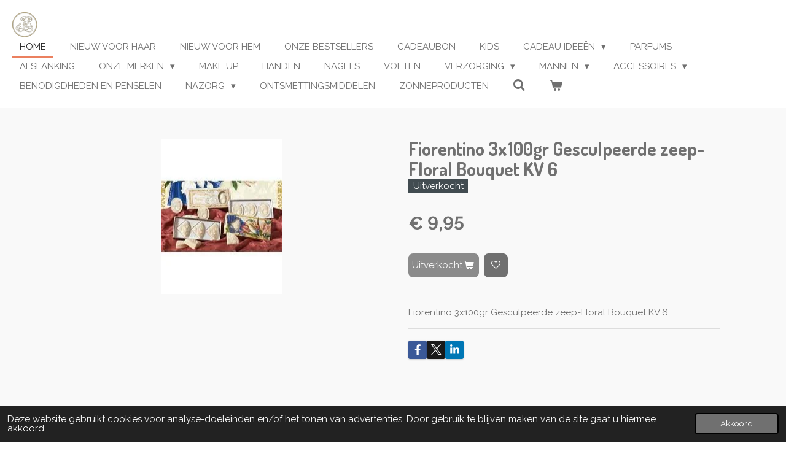

--- FILE ---
content_type: text/html; charset=UTF-8
request_url: https://www.la-perla-skin-and-beauty.be/product/2850852/fiorentino-3x100gr-gesculpeerde-zeep-floral-bouquet-kv-6
body_size: 22791
content:
<!DOCTYPE html>
<html lang="nl">
    <head>
        <meta http-equiv="Content-Type" content="text/html; charset=utf-8">
        <meta name="viewport" content="width=device-width, initial-scale=1.0, maximum-scale=5.0">
        <meta http-equiv="X-UA-Compatible" content="IE=edge">
        <link rel="canonical" href="https://www.la-perla-skin-and-beauty.be/product/2850852/fiorentino-3x100gr-gesculpeerde-zeep-floral-bouquet-kv-6">
        <link rel="sitemap" type="application/xml" href="https://www.la-perla-skin-and-beauty.be/sitemap.xml">
        <meta property="og:title" content="Fiorentino 3x100gr Gesculpeerde zeep-Floral Bouquet KV 6 | La Perla Skin &amp; Beauty">
        <meta property="og:url" content="https://www.la-perla-skin-and-beauty.be/product/2850852/fiorentino-3x100gr-gesculpeerde-zeep-floral-bouquet-kv-6">
        <base href="https://www.la-perla-skin-and-beauty.be/">
        <meta name="description" property="og:description" content="Fiorentino 3x100gr Gesculpeerde zeep-Floral Bouquet KV 6">
                <script nonce="c575ac9d5ebac5a86fe32b17ad018cb8">
            
            window.JOUWWEB = window.JOUWWEB || {};
            window.JOUWWEB.application = window.JOUWWEB.application || {};
            window.JOUWWEB.application = {"backends":[{"domain":"jouwweb.nl","freeDomain":"jouwweb.site"},{"domain":"webador.com","freeDomain":"webadorsite.com"},{"domain":"webador.de","freeDomain":"webadorsite.com"},{"domain":"webador.fr","freeDomain":"webadorsite.com"},{"domain":"webador.es","freeDomain":"webadorsite.com"},{"domain":"webador.it","freeDomain":"webadorsite.com"},{"domain":"jouwweb.be","freeDomain":"jouwweb.site"},{"domain":"webador.ie","freeDomain":"webadorsite.com"},{"domain":"webador.co.uk","freeDomain":"webadorsite.com"},{"domain":"webador.at","freeDomain":"webadorsite.com"},{"domain":"webador.be","freeDomain":"webadorsite.com"},{"domain":"webador.ch","freeDomain":"webadorsite.com"},{"domain":"webador.ch","freeDomain":"webadorsite.com"},{"domain":"webador.mx","freeDomain":"webadorsite.com"},{"domain":"webador.com","freeDomain":"webadorsite.com"},{"domain":"webador.dk","freeDomain":"webadorsite.com"},{"domain":"webador.se","freeDomain":"webadorsite.com"},{"domain":"webador.no","freeDomain":"webadorsite.com"},{"domain":"webador.fi","freeDomain":"webadorsite.com"},{"domain":"webador.ca","freeDomain":"webadorsite.com"},{"domain":"webador.ca","freeDomain":"webadorsite.com"},{"domain":"webador.pl","freeDomain":"webadorsite.com"},{"domain":"webador.com.au","freeDomain":"webadorsite.com"},{"domain":"webador.nz","freeDomain":"webadorsite.com"}],"editorLocale":"nl-BE","editorTimezone":"Europe\/Brussels","editorLanguage":"nl","analytics4TrackingId":"G-E6PZPGE4QM","analyticsDimensions":[],"backendDomain":"www.jouwweb.nl","backendShortDomain":"jouwweb.nl","backendKey":"jouwweb-nl","freeWebsiteDomain":"jouwweb.site","noSsl":false,"build":{"reference":"dabeacf"},"linkHostnames":["www.jouwweb.nl","www.webador.com","www.webador.de","www.webador.fr","www.webador.es","www.webador.it","www.jouwweb.be","www.webador.ie","www.webador.co.uk","www.webador.at","www.webador.be","www.webador.ch","fr.webador.ch","www.webador.mx","es.webador.com","www.webador.dk","www.webador.se","www.webador.no","www.webador.fi","www.webador.ca","fr.webador.ca","www.webador.pl","www.webador.com.au","www.webador.nz"],"assetsUrl":"https:\/\/assets.jwwb.nl","loginUrl":"https:\/\/www.jouwweb.nl\/inloggen","publishUrl":"https:\/\/www.jouwweb.nl\/v2\/website\/1292205\/publish-proxy","adminUserOrIp":false,"pricing":{"plans":{"lite":{"amount":"700","currency":"EUR"},"pro":{"amount":"1200","currency":"EUR"},"business":{"amount":"2400","currency":"EUR"}},"yearlyDiscount":{"price":{"amount":"4800","currency":"EUR"},"ratio":0.17,"percent":"17%","discountPrice":{"amount":"4800","currency":"EUR"},"termPricePerMonth":{"amount":"2400","currency":"EUR"},"termPricePerYear":{"amount":"24000","currency":"EUR"}}},"hcUrl":{"add-product-variants":"https:\/\/help.jouwweb.nl\/hc\/nl\/articles\/28594307773201","basic-vs-advanced-shipping":"https:\/\/help.jouwweb.nl\/hc\/nl\/articles\/28594268794257","html-in-head":"https:\/\/help.jouwweb.nl\/hc\/nl\/articles\/28594336422545","link-domain-name":"https:\/\/help.jouwweb.nl\/hc\/nl\/articles\/28594325307409","optimize-for-mobile":"https:\/\/help.jouwweb.nl\/hc\/nl\/articles\/28594312927121","seo":"https:\/\/help.jouwweb.nl\/hc\/nl\/sections\/28507243966737","transfer-domain-name":"https:\/\/help.jouwweb.nl\/hc\/nl\/articles\/28594325232657","website-not-secure":"https:\/\/help.jouwweb.nl\/hc\/nl\/articles\/28594252935825"}};
            window.JOUWWEB.brand = {"type":"jouwweb","name":"JouwWeb","domain":"JouwWeb.nl","supportEmail":"support@jouwweb.nl"};
                    
                window.JOUWWEB = window.JOUWWEB || {};
                window.JOUWWEB.websiteRendering = {"locale":"nl-NL","timezone":"Europe\/Brussels","routes":{"api\/upload\/product-field":"\/_api\/upload\/product-field","checkout\/cart":"\/winkelwagen","payment":"\/bestelling-afronden\/:publicOrderId","payment\/forward":"\/bestelling-afronden\/:publicOrderId\/forward","public-order":"\/bestelling\/:publicOrderId","checkout\/authorize":"\/winkelwagen\/authorize\/:gateway","wishlist":"\/verlanglijst"}};
                                                    window.JOUWWEB.website = {"id":1292205,"locale":"nl-NL","enabled":true,"title":"La Perla Skin & Beauty","hasTitle":true,"roleOfLoggedInUser":null,"ownerLocale":"nl-BE","plan":"business","freeWebsiteDomain":"jouwweb.site","backendKey":"jouwweb-be","currency":"EUR","defaultLocale":"nl-NL","url":"https:\/\/www.la-perla-skin-and-beauty.be\/","homepageSegmentId":5170542,"category":"webshop","isOffline":false,"isPublished":true,"locales":["nl-NL"],"allowed":{"ads":false,"credits":true,"externalLinks":true,"slideshow":true,"customDefaultSlideshow":true,"hostedAlbums":true,"moderators":true,"mailboxQuota":10,"statisticsVisitors":true,"statisticsDetailed":true,"statisticsMonths":-1,"favicon":true,"password":true,"freeDomains":0,"freeMailAccounts":1,"canUseLanguages":false,"fileUpload":true,"legacyFontSize":false,"webshop":true,"products":-1,"imageText":false,"search":true,"audioUpload":true,"videoUpload":5000,"allowDangerousForms":false,"allowHtmlCode":true,"mobileBar":true,"sidebar":true,"poll":false,"allowCustomForms":true,"allowBusinessListing":true,"allowCustomAnalytics":true,"allowAccountingLink":true,"digitalProducts":true,"sitemapElement":false},"mobileBar":{"enabled":true,"theme":"light","email":{"active":true,"value":"info@la-perla.be"},"location":{"active":true,"value":"Bevrijdingslaan 207, Meerhout"},"phone":{"active":true,"value":"+32495510100"},"whatsapp":{"active":true,"value":"+32495510100"},"social":{"active":true,"network":"facebook","value":"La Perla Skin & Beauty instituut  PLa Perla Skin & Beauty instituut  Parfumeriearfumerie"}},"webshop":{"enabled":true,"currency":"EUR","taxEnabled":true,"taxInclusive":true,"vatDisclaimerVisible":false,"orderNotice":"<p>Indien je speciale wensen hebt kun je deze doorgeven via het Opmerkingen-veld in de laatste stap.<br \/>\r\nBv. als u graag een geschenkverpakking wenst...<\/p>","orderConfirmation":null,"freeShipping":true,"freeShippingAmount":"35.00","shippingDisclaimerVisible":false,"pickupAllowed":true,"couponAllowed":true,"detailsPageAvailable":true,"socialMediaVisible":true,"termsPage":11975043,"termsPageUrl":"\/algemene-voorwaarden","extraTerms":null,"pricingVisible":true,"orderButtonVisible":true,"shippingAdvanced":false,"shippingAdvancedBackEnd":false,"soldOutVisible":true,"backInStockNotificationEnabled":false,"canAddProducts":true,"nextOrderNumber":294,"allowedServicePoints":[],"sendcloudConfigured":false,"sendcloudFallbackPublicKey":"a3d50033a59b4a598f1d7ce7e72aafdf","taxExemptionAllowed":true,"invoiceComment":null,"emptyCartVisible":true,"minimumOrderPrice":"25.00","productNumbersEnabled":true,"wishlistEnabled":true,"hideTaxOnCart":false},"isTreatedAsWebshop":true};                            window.JOUWWEB.cart = {"products":[],"coupon":null,"shippingCountryCode":null,"shippingChoice":null,"breakdown":[]};                            window.JOUWWEB.scripts = ["website-rendering\/webshop"];                        window.parent.JOUWWEB.colorPalette = window.JOUWWEB.colorPalette;
        </script>
                <title>Fiorentino 3x100gr Gesculpeerde zeep-Floral Bouquet KV 6 | La Perla Skin &amp; Beauty</title>
                                            <link href="https://primary.jwwb.nl/public/s/r/u/temp-ceweysojbhdefwusfwpt/touch-icon-iphone.png?bust=1586425153" rel="apple-touch-icon" sizes="60x60">                                                <link href="https://primary.jwwb.nl/public/s/r/u/temp-ceweysojbhdefwusfwpt/touch-icon-ipad.png?bust=1586425153" rel="apple-touch-icon" sizes="76x76">                                                <link href="https://primary.jwwb.nl/public/s/r/u/temp-ceweysojbhdefwusfwpt/touch-icon-iphone-retina.png?bust=1586425153" rel="apple-touch-icon" sizes="120x120">                                                <link href="https://primary.jwwb.nl/public/s/r/u/temp-ceweysojbhdefwusfwpt/touch-icon-ipad-retina.png?bust=1586425153" rel="apple-touch-icon" sizes="152x152">                                                <link href="https://primary.jwwb.nl/public/s/r/u/temp-ceweysojbhdefwusfwpt/favicon.png?bust=1586425153" rel="shortcut icon">                                                <link href="https://primary.jwwb.nl/public/s/r/u/temp-ceweysojbhdefwusfwpt/favicon.png?bust=1586425153" rel="icon">                                        <meta property="og:image" content="https&#x3A;&#x2F;&#x2F;primary.jwwb.nl&#x2F;public&#x2F;s&#x2F;r&#x2F;u&#x2F;temp-ceweysojbhdefwusfwpt&#x2F;wwavq6&#x2F;download19-3.jpg">
                                    <meta name="twitter:card" content="summary_large_image">
                        <meta property="twitter:image" content="https&#x3A;&#x2F;&#x2F;primary.jwwb.nl&#x2F;public&#x2F;s&#x2F;r&#x2F;u&#x2F;temp-ceweysojbhdefwusfwpt&#x2F;wwavq6&#x2F;download19-3.jpg">
                                                    <meta name="google-site-verification" content="IKx8RBAeKSPvv_CdUs3VI_lwe4hgOmCFNaEMSiOSHwo" />                            <script src="https://plausible.io/js/script.manual.js" nonce="c575ac9d5ebac5a86fe32b17ad018cb8" data-turbo-track="reload" defer data-domain="shard5.jouwweb.nl"></script>
<link rel="stylesheet" type="text/css" href="https://gfonts.jwwb.nl/css?display=fallback&amp;family=Raleway%3A400%2C700%2C400italic%2C700italic%7CDosis%3A400%2C700%2C400italic%2C700italic" nonce="c575ac9d5ebac5a86fe32b17ad018cb8" data-turbo-track="dynamic">
<script src="https://assets.jwwb.nl/assets/build/website-rendering/nl-NL.js?bust=af8dcdef13a1895089e9" nonce="c575ac9d5ebac5a86fe32b17ad018cb8" data-turbo-track="reload" defer></script>
<script src="https://assets.jwwb.nl/assets/website-rendering/runtime.cee983c75391f900fb05.js?bust=4ce5de21b577bc4120dd" nonce="c575ac9d5ebac5a86fe32b17ad018cb8" data-turbo-track="reload" defer></script>
<script src="https://assets.jwwb.nl/assets/website-rendering/812.881ee67943804724d5af.js?bust=78ab7ad7d6392c42d317" nonce="c575ac9d5ebac5a86fe32b17ad018cb8" data-turbo-track="reload" defer></script>
<script src="https://assets.jwwb.nl/assets/website-rendering/main.5cc2a9179e0462270809.js?bust=47fa63093185ee0400ae" nonce="c575ac9d5ebac5a86fe32b17ad018cb8" data-turbo-track="reload" defer></script>
<link rel="preload" href="https://assets.jwwb.nl/assets/website-rendering/styles.c611799110a447e67981.css?bust=226f06dc4f39cd5a64cc" as="style">
<link rel="preload" href="https://assets.jwwb.nl/assets/website-rendering/fonts/icons-website-rendering/font/website-rendering.woff2?bust=bd2797014f9452dadc8e" as="font" crossorigin>
<link rel="preconnect" href="https://gfonts.jwwb.nl">
<link rel="stylesheet" type="text/css" href="https://assets.jwwb.nl/assets/website-rendering/styles.c611799110a447e67981.css?bust=226f06dc4f39cd5a64cc" nonce="c575ac9d5ebac5a86fe32b17ad018cb8" data-turbo-track="dynamic">
<link rel="preconnect" href="https://assets.jwwb.nl">
<link rel="stylesheet" type="text/css" href="https://primary.jwwb.nl/public/s/r/u/temp-ceweysojbhdefwusfwpt/style.css?bust=1768918185" nonce="c575ac9d5ebac5a86fe32b17ad018cb8" data-turbo-track="dynamic">    </head>
    <body
        id="top"
        class="jw-is-no-slideshow jw-header-is-image jw-is-segment-product jw-is-frontend jw-is-no-sidebar jw-is-no-messagebar jw-is-no-touch-device jw-is-no-mobile"
                                    data-jouwweb-page="2850852"
                                                data-jouwweb-segment-id="2850852"
                                                data-jouwweb-segment-type="product"
                                                data-template-threshold="960"
                                                data-template-name="business-banner&#x7C;gadget&#x7C;gadget-shop"
                            itemscope
        itemtype="https://schema.org/Product"
    >
                                    <meta itemprop="url" content="https://www.la-perla-skin-and-beauty.be/product/2850852/fiorentino-3x100gr-gesculpeerde-zeep-floral-bouquet-kv-6">
        <a href="#main-content" class="jw-skip-link">
            Ga direct naar de hoofdinhoud        </a>
        <div class="jw-background"></div>
        <div class="jw-body">
            <div class="jw-mobile-menu jw-mobile-is-logo js-mobile-menu">
            <button
            type="button"
            class="jw-mobile-menu__button jw-mobile-toggle"
            aria-label="Open / sluit menu"
        >
            <span class="jw-icon-burger"></span>
        </button>
        <div class="jw-mobile-header jw-mobile-header--image">
        <a            class="jw-mobile-header-content"
                            href="/"
                        >
                            <img class="jw-mobile-logo jw-mobile-logo--square" src="https://primary.jwwb.nl/public/s/r/u/temp-ceweysojbhdefwusfwpt/fgy58r/LogoGoldVectorHQ002-1.png?enable-io=true&amp;enable=upscale&amp;height=70" srcset="https://primary.jwwb.nl/public/s/r/u/temp-ceweysojbhdefwusfwpt/fgy58r/LogoGoldVectorHQ002-1.png?enable-io=true&amp;enable=upscale&amp;height=70 1x, https://primary.jwwb.nl/public/s/r/u/temp-ceweysojbhdefwusfwpt/fgy58r/LogoGoldVectorHQ002-1.png?enable-io=true&amp;enable=upscale&amp;height=140&amp;quality=70 2x" alt="La Perla Skin &amp;amp; Beauty" title="La Perla Skin &amp;amp; Beauty">                                </a>
    </div>

        <a
        href="/winkelwagen"
        class="jw-mobile-menu__button jw-mobile-header-cart"
        aria-label="Bekijk winkelwagen"
    >
        <span class="jw-icon-badge-wrapper">
            <span class="website-rendering-icon-basket" aria-hidden="true"></span>
            <span class="jw-icon-badge hidden" aria-hidden="true"></span>
        </span>
    </a>
    
    </div>
    <div class="jw-mobile-menu-search jw-mobile-menu-search--hidden">
        <form
            action="/zoeken"
            method="get"
            class="jw-mobile-menu-search__box"
        >
            <input
                type="text"
                name="q"
                value=""
                placeholder="Zoeken..."
                class="jw-mobile-menu-search__input"
                aria-label="Zoeken"
            >
            <button type="submit" class="jw-btn jw-btn--style-flat jw-mobile-menu-search__button" aria-label="Zoeken">
                <span class="website-rendering-icon-search" aria-hidden="true"></span>
            </button>
            <button type="button" class="jw-btn jw-btn--style-flat jw-mobile-menu-search__button js-cancel-search" aria-label="Zoekopdracht annuleren">
                <span class="website-rendering-icon-cancel" aria-hidden="true"></span>
            </button>
        </form>
    </div>
            <script nonce="c575ac9d5ebac5a86fe32b17ad018cb8">
    JOUWWEB.templateConfig = {
        header: {
            mobileSelector: '.jw-mobile-menu',
            updatePusher: function (headerHeight, state) {
                $('.jw-menu-clone').css('top', headerHeight);
            },
        },
    };
</script>
<header class="header-wrap js-topbar-content-container">
    <div class="header">
        <div class="jw-header-logo">
            <div
    id="jw-header-image-container"
    class="jw-header jw-header-image jw-header-image-toggle"
    style="flex-basis: 40px; max-width: 40px; flex-shrink: 1;"
>
            <a href="/">
        <img id="jw-header-image" data-image-id="25479821" srcset="https://primary.jwwb.nl/public/s/r/u/temp-ceweysojbhdefwusfwpt/fgy58r/LogoGoldVectorHQ002-1.png?enable-io=true&amp;width=40 40w, https://primary.jwwb.nl/public/s/r/u/temp-ceweysojbhdefwusfwpt/fgy58r/LogoGoldVectorHQ002-1.png?enable-io=true&amp;width=80 80w" class="jw-header-image" title="La Perla Skin &amp; Beauty" style="max-height: 80px;" sizes="40px" width="40" height="40" intrinsicsize="40.00 x 40.00" alt="La Perla Skin &amp; Beauty">                </a>
    </div>
        <div
    class="jw-header jw-header-title-container jw-header-text jw-header-text-toggle"
    data-stylable="true"
>
    <a        id="jw-header-title"
        class="jw-header-title"
                    href="/"
            >
        La Perla Skin &amp; Beauty    </a>
</div>
</div>
    </div>
    <nav class="menu jw-menu-copy">
        <ul
    id="jw-menu"
    class="jw-menu jw-menu-horizontal"
            >
            <li
    class="jw-menu-item jw-menu-is-active"
>
        <a        class="jw-menu-link js-active-menu-item"
        href="/"                                            data-page-link-id="5170542"
                            >
                <span class="">
            HOME        </span>
            </a>
                </li>
            <li
    class="jw-menu-item"
>
        <a        class="jw-menu-link"
        href="/nieuw-voor-haar"                                            data-page-link-id="6502701"
                            >
                <span class="">
            NIEUW VOOR HAAR        </span>
            </a>
                </li>
            <li
    class="jw-menu-item"
>
        <a        class="jw-menu-link"
        href="/nieuw-voor-hem"                                            data-page-link-id="7131151"
                            >
                <span class="">
            NIEUW VOOR HEM        </span>
            </a>
                </li>
            <li
    class="jw-menu-item"
>
        <a        class="jw-menu-link"
        href="/onze-bestsellers"                                            data-page-link-id="7442660"
                            >
                <span class="">
            ONZE BESTSELLERS        </span>
            </a>
                </li>
            <li
    class="jw-menu-item"
>
        <a        class="jw-menu-link"
        href="/cadeaubon"                                            data-page-link-id="6565015"
                            >
                <span class="">
            CADEAUBON        </span>
            </a>
                </li>
            <li
    class="jw-menu-item"
>
        <a        class="jw-menu-link"
        href="/kids-1"                                            data-page-link-id="6496005"
                            >
                <span class="">
            KIDS        </span>
            </a>
                </li>
            <li
    class="jw-menu-item jw-menu-has-submenu"
>
        <a        class="jw-menu-link"
        href="/cadeau-ideeen"                                            data-page-link-id="5224518"
                            >
                <span class="">
            CADEAU IDEEËN        </span>
                    <span class="jw-arrow jw-arrow-toplevel"></span>
            </a>
                    <ul
            class="jw-submenu"
                    >
                            <li
    class="jw-menu-item jw-menu-has-submenu"
>
        <a        class="jw-menu-link"
        href="/cadeau-ideeen/cadeaus"                                            data-page-link-id="5257479"
                            >
                <span class="">
            CADEAUS        </span>
                    <span class="jw-arrow"></span>
            </a>
                    <ul
            class="jw-submenu"
                    >
                            <li
    class="jw-menu-item"
>
        <a        class="jw-menu-link"
        href="/cadeau-ideeen/cadeaus/voor-haar"                                            data-page-link-id="5257481"
                            >
                <span class="">
            Voor haar        </span>
            </a>
                </li>
                            <li
    class="jw-menu-item"
>
        <a        class="jw-menu-link"
        href="/cadeau-ideeen/cadeaus/voor-hem"                                            data-page-link-id="5257482"
                            >
                <span class="">
            Voor hem        </span>
            </a>
                </li>
                    </ul>
        </li>
                            <li
    class="jw-menu-item"
>
        <a        class="jw-menu-link"
        href="/cadeau-ideeen/ontdek-de-verzorgingsroutine"                                            data-page-link-id="6936147"
                            >
                <span class="">
            ONTDEK DE VERZORGINGSROUTINE        </span>
            </a>
                </li>
                            <li
    class="jw-menu-item jw-menu-has-submenu"
>
        <a        class="jw-menu-link"
        href="/cadeau-ideeen/categorieen-6"                                            data-page-link-id="5257486"
                            >
                <span class="">
            CATEGORIEËN        </span>
                    <span class="jw-arrow"></span>
            </a>
                    <ul
            class="jw-submenu"
                    >
                            <li
    class="jw-menu-item"
>
        <a        class="jw-menu-link"
        href="/cadeau-ideeen/categorieen-6/gezicht-2"                                            data-page-link-id="5257489"
                            >
                <span class="">
            Gezicht        </span>
            </a>
                </li>
                            <li
    class="jw-menu-item"
>
        <a        class="jw-menu-link"
        href="/cadeau-ideeen/categorieen-6/lichaam-1"                                            data-page-link-id="5257490"
                            >
                <span class="">
            Lichaam        </span>
            </a>
                </li>
                            <li
    class="jw-menu-item"
>
        <a        class="jw-menu-link"
        href="/cadeau-ideeen/categorieen-6/make-up-1"                                            data-page-link-id="5257491"
                            >
                <span class="">
            Make-up        </span>
            </a>
                </li>
                            <li
    class="jw-menu-item"
>
        <a        class="jw-menu-link"
        href="/cadeau-ideeen/categorieen-6/mannen-1"                                            data-page-link-id="5257494"
                            >
                <span class="">
            Mannen        </span>
            </a>
                </li>
                    </ul>
        </li>
                            <li
    class="jw-menu-item"
>
        <a        class="jw-menu-link"
        href="/cadeau-ideeen/in-de-spotlight-7"                                            data-page-link-id="5257503"
                            >
                <span class="">
            IN DE SPOTLIGHT        </span>
            </a>
                </li>
                    </ul>
        </li>
            <li
    class="jw-menu-item"
>
        <a        class="jw-menu-link"
        href="/parfums"                                            data-page-link-id="6463520"
                            >
                <span class="">
            PARFUMS        </span>
            </a>
                </li>
            <li
    class="jw-menu-item"
>
        <a        class="jw-menu-link"
        href="/afslanking"                                            data-page-link-id="6494450"
                            >
                <span class="">
            Afslanking        </span>
            </a>
                </li>
            <li
    class="jw-menu-item jw-menu-has-submenu"
>
        <a        class="jw-menu-link"
        href="/onze-merken"                                            data-page-link-id="5224493"
                            >
                <span class="">
            ONZE MERKEN        </span>
                    <span class="jw-arrow jw-arrow-toplevel"></span>
            </a>
                    <ul
            class="jw-submenu"
                    >
                            <li
    class="jw-menu-item"
>
        <a        class="jw-menu-link"
        href="/onze-merken/biotherm"                                            data-page-link-id="6610936"
                            >
                <span class="">
            Biotherm        </span>
            </a>
                </li>
                            <li
    class="jw-menu-item"
>
        <a        class="jw-menu-link"
        href="/onze-merken/helena-rubinstein"                                            data-page-link-id="6667913"
                            >
                <span class="">
            Helena Rubinstein        </span>
            </a>
                </li>
                            <li
    class="jw-menu-item"
>
        <a        class="jw-menu-link"
        href="/onze-merken/mesoestetic"                                            data-page-link-id="6780961"
                            >
                <span class="">
            Mésoestetic        </span>
            </a>
                </li>
                            <li
    class="jw-menu-item"
>
        <a        class="jw-menu-link"
        href="/onze-merken/nannic"                                            data-page-link-id="5199469"
                            >
                <span class="">
            NANNIC        </span>
            </a>
                </li>
                            <li
    class="jw-menu-item"
>
        <a        class="jw-menu-link"
        href="/onze-merken/curasano"                                            data-page-link-id="5177825"
                            >
                <span class="">
            CURASANO        </span>
            </a>
                </li>
                            <li
    class="jw-menu-item jw-menu-has-submenu"
>
        <a        class="jw-menu-link"
        href="/onze-merken/isadora"                                            data-page-link-id="6487816"
                            >
                <span class="">
            ISADORA        </span>
                    <span class="jw-arrow"></span>
            </a>
                    <ul
            class="jw-submenu"
                    >
                            <li
    class="jw-menu-item"
>
        <a        class="jw-menu-link"
        href="/onze-merken/isadora/isadora-holiday-collection-2020"                                            data-page-link-id="6486563"
                            >
                <span class="">
            ISADORA HOLIDAY COLLECTION 2020        </span>
            </a>
                </li>
                    </ul>
        </li>
                            <li
    class="jw-menu-item jw-menu-has-submenu"
>
        <a        class="jw-menu-link"
        href="/onze-merken/collistar"                                            data-page-link-id="5187306"
                            >
                <span class="">
            COLLISTAR        </span>
                    <span class="jw-arrow"></span>
            </a>
                    <ul
            class="jw-submenu"
                    >
                            <li
    class="jw-menu-item"
>
        <a        class="jw-menu-link"
        href="/onze-merken/collistar/make-up-2"                                            data-page-link-id="6485182"
                            >
                <span class="">
            Make Up        </span>
            </a>
                </li>
                            <li
    class="jw-menu-item jw-menu-has-submenu"
>
        <a        class="jw-menu-link"
        href="/onze-merken/collistar/beneserre-1"                                            data-page-link-id="6475897"
                            >
                <span class="">
            BENESERRE        </span>
                    <span class="jw-arrow"></span>
            </a>
                    <ul
            class="jw-submenu"
                    >
                            <li
    class="jw-menu-item jw-menu-has-submenu"
>
        <a        class="jw-menu-link"
        href="/onze-merken/collistar/beneserre-1/categorieen-5"                                            data-page-link-id="5257429"
                            >
                <span class="">
            CATEGORIEËN        </span>
                    <span class="jw-arrow"></span>
            </a>
                    <ul
            class="jw-submenu"
                    >
                            <li
    class="jw-menu-item"
>
        <a        class="jw-menu-link"
        href="/onze-merken/collistar/beneserre-1/categorieen-5/aromatisch-bodywater"                                            data-page-link-id="5257433"
                            >
                <span class="">
            Aromatisch bodywater        </span>
            </a>
                </li>
                            <li
    class="jw-menu-item"
>
        <a        class="jw-menu-link"
        href="/onze-merken/collistar/beneserre-1/categorieen-5/deodorant-2"                                            data-page-link-id="5257435"
                            >
                <span class="">
            Deodorant        </span>
            </a>
                </li>
                            <li
    class="jw-menu-item"
>
        <a        class="jw-menu-link"
        href="/onze-merken/collistar/beneserre-1/categorieen-5/bad-douche"                                            data-page-link-id="5257437"
                            >
                <span class="">
            Bad &amp; douche        </span>
            </a>
                </li>
                            <li
    class="jw-menu-item"
>
        <a        class="jw-menu-link"
        href="/onze-merken/collistar/beneserre-1/categorieen-5/bodycreme"                                            data-page-link-id="5257439"
                            >
                <span class="">
            Bodycrème        </span>
            </a>
                </li>
                    </ul>
        </li>
                            <li
    class="jw-menu-item jw-menu-has-submenu"
>
        <a        class="jw-menu-link"
        href="/onze-merken/collistar/beneserre-1/lijnen-4"                                            data-page-link-id="5257440"
                            >
                <span class="">
            LIJNEN        </span>
                    <span class="jw-arrow"></span>
            </a>
                    <ul
            class="jw-submenu"
                    >
                            <li
    class="jw-menu-item"
>
        <a        class="jw-menu-link"
        href="/onze-merken/collistar/beneserre-1/lijnen-4/benessere-dell-energia"                                            data-page-link-id="5257442"
                            >
                <span class="">
            Benessere dell&#039;Energia        </span>
            </a>
                </li>
                            <li
    class="jw-menu-item"
>
        <a        class="jw-menu-link"
        href="/onze-merken/collistar/beneserre-1/lijnen-4/benessere-dell-amore"                                            data-page-link-id="5257443"
                            >
                <span class="">
            Benessere dell&#039;Amore        </span>
            </a>
                </li>
                            <li
    class="jw-menu-item"
>
        <a        class="jw-menu-link"
        href="/onze-merken/collistar/beneserre-1/lijnen-4/benessere-della-felicita"                                            data-page-link-id="5257450"
                            >
                <span class="">
            Benessere della Felicità        </span>
            </a>
                </li>
                            <li
    class="jw-menu-item"
>
        <a        class="jw-menu-link"
        href="/onze-merken/collistar/beneserre-1/lijnen-4/benessere-welzijn"                                            data-page-link-id="5257452"
                            >
                <span class="">
            Benessere (welzijn)        </span>
            </a>
                </li>
                    </ul>
        </li>
                            <li
    class="jw-menu-item jw-menu-has-submenu"
>
        <a        class="jw-menu-link"
        href="/onze-merken/collistar/beneserre-1/behoeften-5"                                            data-page-link-id="5257460"
                            >
                <span class="">
            BEHOEFTEN        </span>
                    <span class="jw-arrow"></span>
            </a>
                    <ul
            class="jw-submenu"
                    >
                            <li
    class="jw-menu-item"
>
        <a        class="jw-menu-link"
        href="/onze-merken/collistar/beneserre-1/behoeften-5/reinigen"                                            data-page-link-id="5257463"
                            >
                <span class="">
            Reinigen        </span>
            </a>
                </li>
                            <li
    class="jw-menu-item"
>
        <a        class="jw-menu-link"
        href="/onze-merken/collistar/beneserre-1/behoeften-5/hydrateren-1"                                            data-page-link-id="5257469"
                            >
                <span class="">
            Hydrateren        </span>
            </a>
                </li>
                            <li
    class="jw-menu-item"
>
        <a        class="jw-menu-link"
        href="/onze-merken/collistar/beneserre-1/behoeften-5/verfrissen"                                            data-page-link-id="5257472"
                            >
                <span class="">
            Verfrissen        </span>
            </a>
                </li>
                    </ul>
        </li>
                            <li
    class="jw-menu-item jw-menu-has-submenu"
>
        <a        class="jw-menu-link"
        href="/onze-merken/collistar/beneserre-1/in-de-spotlight-6"                                            data-page-link-id="5257473"
                            >
                <span class="">
            IN DE SPOTLIGHT        </span>
                    <span class="jw-arrow"></span>
            </a>
                    <ul
            class="jw-submenu"
                    >
                            <li
    class="jw-menu-item"
>
        <a        class="jw-menu-link"
        href="/onze-merken/collistar/beneserre-1/in-de-spotlight-6/collectie-italiaanse-bloemen"                                            data-page-link-id="5257475"
                            >
                <span class="">
            Collectie Italiaanse Bloemen        </span>
            </a>
                </li>
                            <li
    class="jw-menu-item"
>
        <a        class="jw-menu-link"
        href="/onze-merken/collistar/beneserre-1/in-de-spotlight-6/meest-verkochte-producten-6"                                            data-page-link-id="5257478"
                            >
                <span class="">
            Meest verkochte producten        </span>
            </a>
                </li>
                    </ul>
        </li>
                    </ul>
        </li>
                            <li
    class="jw-menu-item"
>
        <a        class="jw-menu-link"
        href="/onze-merken/collistar/gezichtsreinigers"                                            data-page-link-id="5225032"
                            >
                <span class="">
            Gezichtsreinigers        </span>
            </a>
                </li>
                            <li
    class="jw-menu-item"
>
        <a        class="jw-menu-link"
        href="/onze-merken/collistar/moisturizers"                                            data-page-link-id="5225034"
                            >
                <span class="">
            Moisturizers        </span>
            </a>
                </li>
                            <li
    class="jw-menu-item"
>
        <a        class="jw-menu-link"
        href="/onze-merken/collistar/exfolieren-scrubben-en-maskers"                                            data-page-link-id="5225051"
                            >
                <span class="">
            Exfoliëren, scrubben en maskers        </span>
            </a>
                </li>
                            <li
    class="jw-menu-item"
>
        <a        class="jw-menu-link"
        href="/onze-merken/collistar/anti-age"                                            data-page-link-id="5225070"
                            >
                <span class="">
            Anti-age        </span>
            </a>
                </li>
                            <li
    class="jw-menu-item"
>
        <a        class="jw-menu-link"
        href="/onze-merken/collistar/specialty-producten"                                            data-page-link-id="5238756"
                            >
                <span class="">
            SPECIALTY PRODUCTEN        </span>
            </a>
                </li>
                            <li
    class="jw-menu-item"
>
        <a        class="jw-menu-link"
        href="/onze-merken/collistar/oogcontouren"                                            data-page-link-id="5225073"
                            >
                <span class="">
            Oogcontouren        </span>
            </a>
                </li>
                    </ul>
        </li>
                    </ul>
        </li>
            <li
    class="jw-menu-item"
>
        <a        class="jw-menu-link"
        href="/make-up-3"                                            data-page-link-id="6804157"
                            >
                <span class="">
            Make Up        </span>
            </a>
                </li>
            <li
    class="jw-menu-item"
>
        <a        class="jw-menu-link"
        href="/handen-1"                                            data-page-link-id="6895191"
                            >
                <span class="">
            HANDEN        </span>
            </a>
                </li>
            <li
    class="jw-menu-item"
>
        <a        class="jw-menu-link"
        href="/nagels"                                            data-page-link-id="7258073"
                            >
                <span class="">
            NAGELS        </span>
            </a>
                </li>
            <li
    class="jw-menu-item"
>
        <a        class="jw-menu-link"
        href="/voeten"                                            data-page-link-id="6895469"
                            >
                <span class="">
            Voeten        </span>
            </a>
                </li>
            <li
    class="jw-menu-item jw-menu-has-submenu"
>
        <a        class="jw-menu-link"
        href="/verzorging"                                            data-page-link-id="6475947"
                            >
                <span class="">
            Verzorging        </span>
                    <span class="jw-arrow jw-arrow-toplevel"></span>
            </a>
                    <ul
            class="jw-submenu"
                    >
                            <li
    class="jw-menu-item jw-menu-has-submenu"
>
        <a        class="jw-menu-link"
        href="/verzorging/gezicht"                                            data-page-link-id="5224489"
                            >
                <span class="">
            GEZICHT        </span>
                    <span class="jw-arrow"></span>
            </a>
                    <ul
            class="jw-submenu"
                    >
                            <li
    class="jw-menu-item jw-menu-has-submenu"
>
        <a        class="jw-menu-link"
        href="/verzorging/gezicht/lijnen"                                            data-page-link-id="5238847"
                            >
                <span class="">
            LIJNEN        </span>
                    <span class="jw-arrow"></span>
            </a>
                    <ul
            class="jw-submenu"
                    >
                            <li
    class="jw-menu-item"
>
        <a        class="jw-menu-link"
        href="/verzorging/gezicht/lijnen/unico-serum"                                            data-page-link-id="5238851"
                            >
                <span class="">
            Unico Serum        </span>
            </a>
                </li>
                            <li
    class="jw-menu-item"
>
        <a        class="jw-menu-link"
        href="/verzorging/gezicht/lijnen/nero-sublime"                                            data-page-link-id="5238855"
                            >
                <span class="">
            Nero Sublime®        </span>
            </a>
                </li>
                            <li
    class="jw-menu-item"
>
        <a        class="jw-menu-link"
        href="/verzorging/gezicht/lijnen/pure-actives-jeugdmoleculen"                                            data-page-link-id="5238859"
                            >
                <span class="">
            Pure Actives Jeugdmoleculen        </span>
            </a>
                </li>
                            <li
    class="jw-menu-item"
>
        <a        class="jw-menu-link"
        href="/verzorging/gezicht/lijnen/lift-hd"                                            data-page-link-id="5238863"
                            >
                <span class="">
            Lift HD        </span>
            </a>
                </li>
                            <li
    class="jw-menu-item"
>
        <a        class="jw-menu-link"
        href="/verzorging/gezicht/lijnen/idro-attiva"                                            data-page-link-id="5238865"
                            >
                <span class="">
            Idro-Attiva        </span>
            </a>
                </li>
                            <li
    class="jw-menu-item"
>
        <a        class="jw-menu-link"
        href="/verzorging/gezicht/lijnen/special-first-wrinkles-einde-reeks"                                            data-page-link-id="5405924"
                            >
                <span class="">
            Special first wrinkles (einde reeks)        </span>
            </a>
                </li>
                            <li
    class="jw-menu-item"
>
        <a        class="jw-menu-link"
        href="/verzorging/gezicht/lijnen/special-essential-white"                                            data-page-link-id="5406029"
                            >
                <span class="">
            SPECIAL ESSENTIAL WHITE        </span>
            </a>
                </li>
                            <li
    class="jw-menu-item"
>
        <a        class="jw-menu-link"
        href="/verzorging/gezicht/lijnen/anti-age-2"                                            data-page-link-id="5238866"
                            >
                <span class="">
            Anti-age        </span>
            </a>
                </li>
                            <li
    class="jw-menu-item"
>
        <a        class="jw-menu-link"
        href="/verzorging/gezicht/lijnen/gecombineerde-vette-huid"                                            data-page-link-id="5238869"
                            >
                <span class="">
            Gecombineerde &amp; vette huid        </span>
            </a>
                </li>
                            <li
    class="jw-menu-item"
>
        <a        class="jw-menu-link"
        href="/verzorging/gezicht/lijnen/perfecta-plus"                                            data-page-link-id="5238870"
                            >
                <span class="">
            Perfecta® Plus        </span>
            </a>
                </li>
                            <li
    class="jw-menu-item"
>
        <a        class="jw-menu-link"
        href="/verzorging/gezicht/lijnen/magnifica-plus"                                            data-page-link-id="5238873"
                            >
                <span class="">
            Magnifica® Plus        </span>
            </a>
                </li>
                            <li
    class="jw-menu-item"
>
        <a        class="jw-menu-link"
        href="/verzorging/gezicht/lijnen/natura"                                            data-page-link-id="5367740"
                            >
                <span class="">
            NATURA        </span>
            </a>
                </li>
                    </ul>
        </li>
                            <li
    class="jw-menu-item jw-menu-has-submenu"
>
        <a        class="jw-menu-link"
        href="/verzorging/gezicht/in-de-spotlight"                                            data-page-link-id="5239078"
                            >
                <span class="">
            IN DE SPOTLIGHT        </span>
                    <span class="jw-arrow"></span>
            </a>
                    <ul
            class="jw-submenu"
                    >
                            <li
    class="jw-menu-item"
>
        <a        class="jw-menu-link"
        href="/verzorging/gezicht/in-de-spotlight/magic-drops"                                            data-page-link-id="5239081"
                            >
                <span class="">
            Magic Drops        </span>
            </a>
                </li>
                            <li
    class="jw-menu-item"
>
        <a        class="jw-menu-link"
        href="/verzorging/gezicht/in-de-spotlight/meest-verkochte-producten"                                            data-page-link-id="5239084"
                            >
                <span class="">
            Meest verkochte producten        </span>
            </a>
                </li>
                    </ul>
        </li>
                            <li
    class="jw-menu-item jw-menu-has-submenu"
>
        <a        class="jw-menu-link"
        href="/verzorging/gezicht/behoeften"                                            data-page-link-id="5239136"
                            >
                <span class="">
            BEHOEFTEN        </span>
                    <span class="jw-arrow"></span>
            </a>
                    <ul
            class="jw-submenu"
                    >
                            <li
    class="jw-menu-item"
>
        <a        class="jw-menu-link"
        href="/verzorging/gezicht/behoeften/alle-huidtypen"                                            data-page-link-id="5239137"
                            >
                <span class="">
            Alle huidtypen        </span>
            </a>
                </li>
                            <li
    class="jw-menu-item"
>
        <a        class="jw-menu-link"
        href="/verzorging/gezicht/behoeften/rimpels-voorkomen"                                            data-page-link-id="5239138"
                            >
                <span class="">
            Rimpels voorkomen        </span>
            </a>
                </li>
                            <li
    class="jw-menu-item"
>
        <a        class="jw-menu-link"
        href="/verzorging/gezicht/behoeften/diepe-rimpels-en-een-verslapte-huid"                                            data-page-link-id="5239147"
                            >
                <span class="">
            Diepe rimpels en een verslapte huid        </span>
            </a>
                </li>
                            <li
    class="jw-menu-item"
>
        <a        class="jw-menu-link"
        href="/verzorging/gezicht/behoeften/normale-en-droge-huid"                                            data-page-link-id="5239152"
                            >
                <span class="">
            Normale en Droge Huid        </span>
            </a>
                </li>
                            <li
    class="jw-menu-item"
>
        <a        class="jw-menu-link"
        href="/verzorging/gezicht/behoeften/gecombineerde-vette-huid-1"                                            data-page-link-id="5239153"
                            >
                <span class="">
            Gecombineerde &amp; vette huid        </span>
            </a>
                </li>
                            <li
    class="jw-menu-item"
>
        <a        class="jw-menu-link"
        href="/verzorging/gezicht/behoeften/pigmentvlekjes-behandelen"                                            data-page-link-id="5239155"
                            >
                <span class="">
            Pigmentvlekjes behandelen        </span>
            </a>
                </li>
                    </ul>
        </li>
                            <li
    class="jw-menu-item"
>
        <a        class="jw-menu-link"
        href="/verzorging/gezicht/aanbiedingen-1"                                            data-page-link-id="5244125"
                            >
                <span class="">
            AANBIEDINGEN        </span>
            </a>
                </li>
                    </ul>
        </li>
                            <li
    class="jw-menu-item jw-menu-has-submenu"
>
        <a        class="jw-menu-link"
        href="/verzorging/lichaam"                                            data-page-link-id="5224501"
                            >
                <span class="">
            LICHAAM        </span>
                    <span class="jw-arrow"></span>
            </a>
                    <ul
            class="jw-submenu"
                    >
                            <li
    class="jw-menu-item jw-menu-has-submenu"
>
        <a        class="jw-menu-link"
        href="/verzorging/lichaam/categorieen-1"                                            data-page-link-id="5232627"
                            >
                <span class="">
            CATEGORIEËN        </span>
                    <span class="jw-arrow"></span>
            </a>
                    <ul
            class="jw-submenu"
                    >
                            <li
    class="jw-menu-item"
>
        <a        class="jw-menu-link"
        href="/verzorging/lichaam/categorieen-1/hydrateren"                                            data-page-link-id="5232632"
                            >
                <span class="">
            Hydrateren        </span>
            </a>
                </li>
                            <li
    class="jw-menu-item"
>
        <a        class="jw-menu-link"
        href="/verzorging/lichaam/categorieen-1/exfolieren-scrubben"                                            data-page-link-id="5232643"
                            >
                <span class="">
            Exfoliëren/scrubben        </span>
            </a>
                </li>
                            <li
    class="jw-menu-item"
>
        <a        class="jw-menu-link"
        href="/verzorging/lichaam/categorieen-1/reiniging"                                            data-page-link-id="5232645"
                            >
                <span class="">
            Reiniging        </span>
            </a>
                </li>
                            <li
    class="jw-menu-item"
>
        <a        class="jw-menu-link"
        href="/verzorging/lichaam/categorieen-1/anti-age-1"                                            data-page-link-id="5232648"
                            >
                <span class="">
            Anti-age        </span>
            </a>
                </li>
                            <li
    class="jw-menu-item"
>
        <a        class="jw-menu-link"
        href="/verzorging/lichaam/categorieen-1/deodorant"                                            data-page-link-id="5232650"
                            >
                <span class="">
            Deodorant        </span>
            </a>
                </li>
                            <li
    class="jw-menu-item"
>
        <a        class="jw-menu-link"
        href="/verzorging/lichaam/categorieen-1/specifieke-huidzones"                                            data-page-link-id="5232653"
                            >
                <span class="">
            Specifieke huidzones        </span>
            </a>
                </li>
                            <li
    class="jw-menu-item"
>
        <a        class="jw-menu-link"
        href="/verzorging/lichaam/categorieen-1/body-olie"                                            data-page-link-id="5232657"
                            >
                <span class="">
            Body olie        </span>
            </a>
                </li>
                            <li
    class="jw-menu-item"
>
        <a        class="jw-menu-link"
        href="/verzorging/lichaam/categorieen-1/versoepelen"                                            data-page-link-id="5232660"
                            >
                <span class="">
            Versoepelen        </span>
            </a>
                </li>
                            <li
    class="jw-menu-item"
>
        <a        class="jw-menu-link"
        href="/verzorging/lichaam/categorieen-1/verstevigen"                                            data-page-link-id="5232661"
                            >
                <span class="">
            Verstevigen        </span>
            </a>
                </li>
                            <li
    class="jw-menu-item"
>
        <a        class="jw-menu-link"
        href="/verzorging/lichaam/categorieen-1/afslanken"                                            data-page-link-id="5232664"
                            >
                <span class="">
            Afslanken        </span>
            </a>
                </li>
                            <li
    class="jw-menu-item"
>
        <a        class="jw-menu-link"
        href="/verzorging/lichaam/categorieen-1/anticellulite"                                            data-page-link-id="5232667"
                            >
                <span class="">
            Anticellulite        </span>
            </a>
                </li>
                            <li
    class="jw-menu-item"
>
        <a        class="jw-menu-link"
        href="/verzorging/lichaam/categorieen-1/handverzorging"                                            data-page-link-id="5244162"
                            >
                <span class="">
            Handverzorging        </span>
            </a>
                </li>
                    </ul>
        </li>
                            <li
    class="jw-menu-item jw-menu-has-submenu"
>
        <a        class="jw-menu-link"
        href="/verzorging/lichaam/lijnen-1"                                            data-page-link-id="5250434"
                            >
                <span class="">
            LIJNEN        </span>
                    <span class="jw-arrow"></span>
            </a>
                    <ul
            class="jw-submenu"
                    >
                            <li
    class="jw-menu-item"
>
        <a        class="jw-menu-link"
        href="/verzorging/lichaam/lijnen-1/lichaamsverzorging-producten"                                            data-page-link-id="5250439"
                            >
                <span class="">
            Lichaamsverzorging producten        </span>
            </a>
                </li>
                            <li
    class="jw-menu-item"
>
        <a        class="jw-menu-link"
        href="/verzorging/lichaam/lijnen-1/salonbehandelingen"                                            data-page-link-id="5250445"
                            >
                <span class="">
            Salonbehandelingen        </span>
            </a>
                </li>
                            <li
    class="jw-menu-item"
>
        <a        class="jw-menu-link"
        href="/verzorging/lichaam/lijnen-1/anticellulite-strategie"                                            data-page-link-id="5250450"
                            >
                <span class="">
            Anticellulite Strategie        </span>
            </a>
                </li>
                    </ul>
        </li>
                            <li
    class="jw-menu-item jw-menu-has-submenu"
>
        <a        class="jw-menu-link"
        href="/verzorging/lichaam/behoeften-1"                                            data-page-link-id="5250453"
                            >
                <span class="">
            BEHOEFTEN        </span>
                    <span class="jw-arrow"></span>
            </a>
                    <ul
            class="jw-submenu"
                    >
                            <li
    class="jw-menu-item"
>
        <a        class="jw-menu-link"
        href="/verzorging/lichaam/behoeften-1/verzorging-tijdens-de-nacht"                                            data-page-link-id="5250460"
                            >
                <span class="">
            Verzorging tijdens de nacht        </span>
            </a>
                </li>
                            <li
    class="jw-menu-item"
>
        <a        class="jw-menu-link"
        href="/verzorging/lichaam/behoeften-1/tijdens-na-de-zwangerschap"                                            data-page-link-id="5250464"
                            >
                <span class="">
            Tijdens/na de zwangerschap        </span>
            </a>
                </li>
                    </ul>
        </li>
                            <li
    class="jw-menu-item jw-menu-has-submenu"
>
        <a        class="jw-menu-link"
        href="/verzorging/lichaam/in-de-spotlight-1"                                            data-page-link-id="5250468"
                            >
                <span class="">
            IN DE SPOTLIGHT        </span>
                    <span class="jw-arrow"></span>
            </a>
                    <ul
            class="jw-submenu"
                    >
                            <li
    class="jw-menu-item"
>
        <a        class="jw-menu-link"
        href="/verzorging/lichaam/in-de-spotlight-1/meest-verkochte-producten-1"                                            data-page-link-id="5250475"
                            >
                <span class="">
            Meest verkochte producten        </span>
            </a>
                </li>
                    </ul>
        </li>
                    </ul>
        </li>
                            <li
    class="jw-menu-item jw-menu-has-submenu"
>
        <a        class="jw-menu-link"
        href="/verzorging/make-up"                                            data-page-link-id="5224503"
                            >
                <span class="">
            MAKE-UP        </span>
                    <span class="jw-arrow"></span>
            </a>
                    <ul
            class="jw-submenu"
                    >
                            <li
    class="jw-menu-item jw-menu-has-submenu"
>
        <a        class="jw-menu-link"
        href="/verzorging/make-up/gezicht-1"                                            data-page-link-id="5257142"
                            >
                <span class="">
            GEZICHT        </span>
                    <span class="jw-arrow"></span>
            </a>
                    <ul
            class="jw-submenu"
                    >
                            <li
    class="jw-menu-item"
>
        <a        class="jw-menu-link"
        href="/verzorging/make-up/gezicht-1/foundations"                                            data-page-link-id="5257154"
                            >
                <span class="">
            Foundations        </span>
            </a>
                </li>
                            <li
    class="jw-menu-item"
>
        <a        class="jw-menu-link"
        href="/verzorging/make-up/gezicht-1/concealers"                                            data-page-link-id="5257160"
                            >
                <span class="">
            Concealers        </span>
            </a>
                </li>
                            <li
    class="jw-menu-item"
>
        <a        class="jw-menu-link"
        href="/verzorging/make-up/gezicht-1/poeders"                                            data-page-link-id="5257169"
                            >
                <span class="">
            Poeders        </span>
            </a>
                </li>
                            <li
    class="jw-menu-item"
>
        <a        class="jw-menu-link"
        href="/verzorging/make-up/gezicht-1/bronzers-blushers"                                            data-page-link-id="5257172"
                            >
                <span class="">
            Bronzers &amp; blushers        </span>
            </a>
                </li>
                            <li
    class="jw-menu-item"
>
        <a        class="jw-menu-link"
        href="/verzorging/make-up/gezicht-1/primers"                                            data-page-link-id="5257181"
                            >
                <span class="">
            Primers        </span>
            </a>
                </li>
                            <li
    class="jw-menu-item"
>
        <a        class="jw-menu-link"
        href="/verzorging/make-up/gezicht-1/highlighters"                                            data-page-link-id="5257184"
                            >
                <span class="">
            Highlighters        </span>
            </a>
                </li>
                            <li
    class="jw-menu-item"
>
        <a        class="jw-menu-link"
        href="/verzorging/make-up/gezicht-1/make-up-removers"                                            data-page-link-id="5257188"
                            >
                <span class="">
            Make-up removers        </span>
            </a>
                </li>
                    </ul>
        </li>
                            <li
    class="jw-menu-item jw-menu-has-submenu"
>
        <a        class="jw-menu-link"
        href="/verzorging/make-up/ogen"                                            data-page-link-id="5257143"
                            >
                <span class="">
            OGEN        </span>
                    <span class="jw-arrow"></span>
            </a>
                    <ul
            class="jw-submenu"
                    >
                            <li
    class="jw-menu-item"
>
        <a        class="jw-menu-link"
        href="/verzorging/make-up/ogen/oogschaduw"                                            data-page-link-id="5257196"
                            >
                <span class="">
            Oogschaduw        </span>
            </a>
                </li>
                            <li
    class="jw-menu-item"
>
        <a        class="jw-menu-link"
        href="/verzorging/make-up/ogen/oogpotloden"                                            data-page-link-id="5257198"
                            >
                <span class="">
            Oogpotloden        </span>
            </a>
                </li>
                            <li
    class="jw-menu-item"
>
        <a        class="jw-menu-link"
        href="/verzorging/make-up/ogen/eyeliners"                                            data-page-link-id="5257200"
                            >
                <span class="">
            Eyeliners        </span>
            </a>
                </li>
                            <li
    class="jw-menu-item"
>
        <a        class="jw-menu-link"
        href="/verzorging/make-up/ogen/accessoires"                                            data-page-link-id="5257204"
                            >
                <span class="">
            Accessoires        </span>
            </a>
                </li>
                            <li
    class="jw-menu-item"
>
        <a        class="jw-menu-link"
        href="/verzorging/make-up/ogen/wenkbrauwen"                                            data-page-link-id="5257206"
                            >
                <span class="">
            Wenkbrauwen        </span>
            </a>
                </li>
                            <li
    class="jw-menu-item"
>
        <a        class="jw-menu-link"
        href="/verzorging/make-up/ogen/mascara"                                            data-page-link-id="5257209"
                            >
                <span class="">
            Mascara        </span>
            </a>
                </li>
                    </ul>
        </li>
                            <li
    class="jw-menu-item jw-menu-has-submenu"
>
        <a        class="jw-menu-link"
        href="/verzorging/make-up/lippen"                                            data-page-link-id="5257146"
                            >
                <span class="">
            LIPPEN        </span>
                    <span class="jw-arrow"></span>
            </a>
                    <ul
            class="jw-submenu"
                    >
                            <li
    class="jw-menu-item"
>
        <a        class="jw-menu-link"
        href="/verzorging/make-up/lippen/lipstick"                                            data-page-link-id="5257213"
                            >
                <span class="">
            Lipstick        </span>
            </a>
                </li>
                            <li
    class="jw-menu-item"
>
        <a        class="jw-menu-link"
        href="/verzorging/make-up/lippen/lipgloss"                                            data-page-link-id="5257219"
                            >
                <span class="">
            Lipgloss        </span>
            </a>
                </li>
                            <li
    class="jw-menu-item"
>
        <a        class="jw-menu-link"
        href="/verzorging/make-up/lippen/lippotloden"                                            data-page-link-id="5257221"
                            >
                <span class="">
            Lippotloden        </span>
            </a>
                </li>
                            <li
    class="jw-menu-item"
>
        <a        class="jw-menu-link"
        href="/verzorging/make-up/lippen/lipverzorging"                                            data-page-link-id="5257226"
                            >
                <span class="">
            Lipverzorging        </span>
            </a>
                </li>
                    </ul>
        </li>
                            <li
    class="jw-menu-item jw-menu-has-submenu"
>
        <a        class="jw-menu-link"
        href="/verzorging/make-up/handen"                                            data-page-link-id="5257147"
                            >
                <span class="">
            HANDEN        </span>
                    <span class="jw-arrow"></span>
            </a>
                    <ul
            class="jw-submenu"
                    >
                            <li
    class="jw-menu-item"
>
        <a        class="jw-menu-link"
        href="/verzorging/make-up/handen/manicure-producten"                                            data-page-link-id="5257233"
                            >
                <span class="">
            Manicure producten        </span>
            </a>
                </li>
                            <li
    class="jw-menu-item"
>
        <a        class="jw-menu-link"
        href="/verzorging/make-up/handen/nagellak"                                            data-page-link-id="5257238"
                            >
                <span class="">
            Nagellak        </span>
            </a>
                </li>
                    </ul>
        </li>
                            <li
    class="jw-menu-item jw-menu-has-submenu"
>
        <a        class="jw-menu-link"
        href="/verzorging/make-up/in-de-spotlight-2"                                            data-page-link-id="5257151"
                            >
                <span class="">
            IN DE SPOTLIGHT        </span>
                    <span class="jw-arrow"></span>
            </a>
                    <ul
            class="jw-submenu"
                    >
                            <li
    class="jw-menu-item"
>
        <a        class="jw-menu-link"
        href="/verzorging/make-up/in-de-spotlight-2/milano-by-day"                                            data-page-link-id="5257243"
                            >
                <span class="">
            Milano by Day        </span>
            </a>
                </li>
                            <li
    class="jw-menu-item"
>
        <a        class="jw-menu-link"
        href="/verzorging/make-up/in-de-spotlight-2/portofino-collectie"                                            data-page-link-id="5257247"
                            >
                <span class="">
            Portofino Collectie        </span>
            </a>
                </li>
                            <li
    class="jw-menu-item"
>
        <a        class="jw-menu-link"
        href="/verzorging/make-up/in-de-spotlight-2/meest-verkochte-producten-2"                                            data-page-link-id="5257248"
                            >
                <span class="">
            Meest verkochte producten        </span>
            </a>
                </li>
                    </ul>
        </li>
                    </ul>
        </li>
                            <li
    class="jw-menu-item jw-menu-has-submenu"
>
        <a        class="jw-menu-link"
        href="/verzorging/haar"                                            data-page-link-id="5224505"
                            >
                <span class="">
            HAAR        </span>
                    <span class="jw-arrow"></span>
            </a>
                    <ul
            class="jw-submenu"
                    >
                            <li
    class="jw-menu-item jw-menu-has-submenu"
>
        <a        class="jw-menu-link"
        href="/verzorging/haar/categorieen-2"                                            data-page-link-id="5257254"
                            >
                <span class="">
            CATEGORIEËN        </span>
                    <span class="jw-arrow"></span>
            </a>
                    <ul
            class="jw-submenu"
                    >
                            <li
    class="jw-menu-item"
>
        <a        class="jw-menu-link"
        href="/verzorging/haar/categorieen-2/shampoo"                                            data-page-link-id="5257256"
                            >
                <span class="">
            Shampoo        </span>
            </a>
                </li>
                            <li
    class="jw-menu-item"
>
        <a        class="jw-menu-link"
        href="/verzorging/haar/categorieen-2/haarmasker-balsem"                                            data-page-link-id="5257258"
                            >
                <span class="">
            Haarmasker &amp; balsem        </span>
            </a>
                </li>
                            <li
    class="jw-menu-item"
>
        <a        class="jw-menu-link"
        href="/verzorging/haar/categorieen-2/droogshampoo"                                            data-page-link-id="5257261"
                            >
                <span class="">
            Droogshampoo        </span>
            </a>
                </li>
                            <li
    class="jw-menu-item"
>
        <a        class="jw-menu-link"
        href="/verzorging/haar/categorieen-2/verzorging-styling"                                            data-page-link-id="5257265"
                            >
                <span class="">
            Verzorging &amp; styling        </span>
            </a>
                </li>
                            <li
    class="jw-menu-item"
>
        <a        class="jw-menu-link"
        href="/verzorging/haar/categorieen-2/kleur"                                            data-page-link-id="5257268"
                            >
                <span class="">
            Kleur        </span>
            </a>
                </li>
                    </ul>
        </li>
                            <li
    class="jw-menu-item jw-menu-has-submenu"
>
        <a        class="jw-menu-link"
        href="/verzorging/haar/lijnen-2"                                            data-page-link-id="5257270"
                            >
                <span class="">
            LIJNEN        </span>
                    <span class="jw-arrow"></span>
            </a>
                    <ul
            class="jw-submenu"
                    >
                            <li
    class="jw-menu-item"
>
        <a        class="jw-menu-link"
        href="/verzorging/haar/lijnen-2/pure-actives-herstructurerende-lijn"                                            data-page-link-id="5257271"
                            >
                <span class="">
            Pure Actives Herstructurerende Lijn        </span>
            </a>
                </li>
                            <li
    class="jw-menu-item"
>
        <a        class="jw-menu-link"
        href="/verzorging/haar/lijnen-2/sublime-oil-lijn"                                            data-page-link-id="5257274"
                            >
                <span class="">
            Sublime Oil lijn        </span>
            </a>
                </li>
                            <li
    class="jw-menu-item"
>
        <a        class="jw-menu-link"
        href="/verzorging/haar/lijnen-2/longlasting-kleur"                                            data-page-link-id="5257278"
                            >
                <span class="">
            Longlasting kleur        </span>
            </a>
                </li>
                            <li
    class="jw-menu-item"
>
        <a        class="jw-menu-link"
        href="/verzorging/haar/lijnen-2/volume-vitaliteit"                                            data-page-link-id="5257280"
                            >
                <span class="">
            Volume &amp; Vitaliteit        </span>
            </a>
                </li>
                            <li
    class="jw-menu-item"
>
        <a        class="jw-menu-link"
        href="/verzorging/haar/lijnen-2/voeding-glans"                                            data-page-link-id="5257281"
                            >
                <span class="">
            Voeding &amp; glans        </span>
            </a>
                </li>
                            <li
    class="jw-menu-item"
>
        <a        class="jw-menu-link"
        href="/verzorging/haar/lijnen-2/anti-haarverlies-vrouwen"                                            data-page-link-id="5257283"
                            >
                <span class="">
            Anti-haarverlies vrouwen        </span>
            </a>
                </li>
                            <li
    class="jw-menu-item"
>
        <a        class="jw-menu-link"
        href="/verzorging/haar/lijnen-2/anti-haarverlies-mannen"                                            data-page-link-id="5257285"
                            >
                <span class="">
            Anti-haarverlies Mannen        </span>
            </a>
                </li>
                            <li
    class="jw-menu-item"
>
        <a        class="jw-menu-link"
        href="/verzorging/haar/lijnen-2/haarverzorging-in-na-de-zon"                                            data-page-link-id="5257288"
                            >
                <span class="">
            Haarverzorging in/na de zon        </span>
            </a>
                </li>
                    </ul>
        </li>
                            <li
    class="jw-menu-item jw-menu-has-submenu"
>
        <a        class="jw-menu-link"
        href="/verzorging/haar/behoeften-2"                                            data-page-link-id="5257290"
                            >
                <span class="">
            BEHOEFTEN        </span>
                    <span class="jw-arrow"></span>
            </a>
                    <ul
            class="jw-submenu"
                    >
                            <li
    class="jw-menu-item"
>
        <a        class="jw-menu-link"
        href="/verzorging/haar/behoeften-2/beschadigd-kwetsbaar-en-gestresst-haar"                                            data-page-link-id="5257293"
                            >
                <span class="">
            Beschadigd, kwetsbaar en gestresst haar        </span>
            </a>
                </li>
                            <li
    class="jw-menu-item"
>
        <a        class="jw-menu-link"
        href="/verzorging/haar/behoeften-2/zwak-haar-dat-neigt-tot-haarverlies"                                            data-page-link-id="5257295"
                            >
                <span class="">
            Zwak haar dat neigt tot haarverlies        </span>
            </a>
                </li>
                            <li
    class="jw-menu-item"
>
        <a        class="jw-menu-link"
        href="/verzorging/haar/behoeften-2/dun-en-fijn-haar-zonder-volume"                                            data-page-link-id="5257302"
                            >
                <span class="">
            Dun en fijn haar zonder volume        </span>
            </a>
                </li>
                            <li
    class="jw-menu-item"
>
        <a        class="jw-menu-link"
        href="/verzorging/haar/behoeften-2/gekleurd-haar-haar-met-highlights"                                            data-page-link-id="5257307"
                            >
                <span class="">
            Gekleurd haar / haar met highlights        </span>
            </a>
                </li>
                            <li
    class="jw-menu-item"
>
        <a        class="jw-menu-link"
        href="/verzorging/haar/behoeften-2/gecombineerd-en-vet-haar"                                            data-page-link-id="5257310"
                            >
                <span class="">
            Gecombineerd en vet haar        </span>
            </a>
                </li>
                            <li
    class="jw-menu-item"
>
        <a        class="jw-menu-link"
        href="/verzorging/haar/behoeften-2/alle-haartypen"                                            data-page-link-id="5257314"
                            >
                <span class="">
            Alle haartypen        </span>
            </a>
                </li>
                            <li
    class="jw-menu-item"
>
        <a        class="jw-menu-link"
        href="/verzorging/haar/behoeften-2/voor-mannen"                                            data-page-link-id="5257315"
                            >
                <span class="">
            Voor Mannen        </span>
            </a>
                </li>
                            <li
    class="jw-menu-item"
>
        <a        class="jw-menu-link"
        href="/verzorging/haar/behoeften-2/haar-groei-en-verzorging"                                            data-page-link-id="6792848"
                            >
                <span class="">
            Haar groei en verzorging        </span>
            </a>
                </li>
                    </ul>
        </li>
                            <li
    class="jw-menu-item jw-menu-has-submenu"
>
        <a        class="jw-menu-link"
        href="/verzorging/haar/in-de-spotlight-3"                                            data-page-link-id="5257317"
                            >
                <span class="">
            IN DE SPOTLIGHT        </span>
                    <span class="jw-arrow"></span>
            </a>
                    <ul
            class="jw-submenu"
                    >
                            <li
    class="jw-menu-item"
>
        <a        class="jw-menu-link"
        href="/verzorging/haar/in-de-spotlight-3/meest-verkochte-producten-3"                                            data-page-link-id="5257320"
                            >
                <span class="">
            Meest verkochte producten        </span>
            </a>
                </li>
                    </ul>
        </li>
                    </ul>
        </li>
                            <li
    class="jw-menu-item jw-menu-has-submenu"
>
        <a        class="jw-menu-link"
        href="/verzorging/zonneproducten"                                            data-page-link-id="5224507"
                            >
                <span class="">
            ZONNEPRODUCTEN        </span>
                    <span class="jw-arrow"></span>
            </a>
                    <ul
            class="jw-submenu"
                    >
                            <li
    class="jw-menu-item jw-menu-has-submenu"
>
        <a        class="jw-menu-link"
        href="/verzorging/zonneproducten/categorieen-3"                                            data-page-link-id="5257324"
                            >
                <span class="">
            CATEGORIEËN        </span>
                    <span class="jw-arrow"></span>
            </a>
                    <ul
            class="jw-submenu"
                    >
                            <li
    class="jw-menu-item"
>
        <a        class="jw-menu-link"
        href="/verzorging/zonneproducten/categorieen-3/zelfbruiners"                                            data-page-link-id="5257327"
                            >
                <span class="">
            Zelfbruiners        </span>
            </a>
                </li>
                            <li
    class="jw-menu-item"
>
        <a        class="jw-menu-link"
        href="/verzorging/zonneproducten/categorieen-3/zonder-bescherming"                                            data-page-link-id="5257330"
                            >
                <span class="">
            Zonder bescherming        </span>
            </a>
                </li>
                            <li
    class="jw-menu-item"
>
        <a        class="jw-menu-link"
        href="/verzorging/zonneproducten/categorieen-3/lage-bescherming-spf-6-10"                                            data-page-link-id="5257333"
                            >
                <span class="">
            Lage bescherming (SPF 6-10)        </span>
            </a>
                </li>
                            <li
    class="jw-menu-item"
>
        <a        class="jw-menu-link"
        href="/verzorging/zonneproducten/categorieen-3/medium-bescherming-spf-15-20"                                            data-page-link-id="5257335"
                            >
                <span class="">
            Medium bescherming (SPF 15-20)        </span>
            </a>
                </li>
                            <li
    class="jw-menu-item"
>
        <a        class="jw-menu-link"
        href="/verzorging/zonneproducten/categorieen-3/hoge-bescherming-spf-30-50"                                            data-page-link-id="5257337"
                            >
                <span class="">
            Hoge bescherming (SPF 30 - 50+)        </span>
            </a>
                </li>
                            <li
    class="jw-menu-item"
>
        <a        class="jw-menu-link"
        href="/verzorging/zonneproducten/categorieen-3/overgevoelige-huid"                                            data-page-link-id="5257339"
                            >
                <span class="">
            Overgevoelige huid        </span>
            </a>
                </li>
                            <li
    class="jw-menu-item"
>
        <a        class="jw-menu-link"
        href="/verzorging/zonneproducten/categorieen-3/aftersun"                                            data-page-link-id="5257343"
                            >
                <span class="">
            Aftersun        </span>
            </a>
                </li>
                    </ul>
        </li>
                            <li
    class="jw-menu-item jw-menu-has-submenu"
>
        <a        class="jw-menu-link"
        href="/verzorging/zonneproducten/behoeften-3"                                            data-page-link-id="5257345"
                            >
                <span class="">
            BEHOEFTEN        </span>
                    <span class="jw-arrow"></span>
            </a>
                    <ul
            class="jw-submenu"
                    >
                            <li
    class="jw-menu-item"
>
        <a        class="jw-menu-link"
        href="/verzorging/zonneproducten/behoeften-3/gezicht-beschermen"                                            data-page-link-id="5257346"
                            >
                <span class="">
            Gezicht beschermen        </span>
            </a>
                </li>
                            <li
    class="jw-menu-item"
>
        <a        class="jw-menu-link"
        href="/verzorging/zonneproducten/behoeften-3/lichaam-beschermen"                                            data-page-link-id="5257348"
                            >
                <span class="">
            Lichaam beschermen        </span>
            </a>
                </li>
                            <li
    class="jw-menu-item"
>
        <a        class="jw-menu-link"
        href="/verzorging/zonneproducten/behoeften-3/tanning-compact-powder"                                            data-page-link-id="5257350"
                            >
                <span class="">
            Tanning Compact Powder        </span>
            </a>
                </li>
                            <li
    class="jw-menu-item"
>
        <a        class="jw-menu-link"
        href="/verzorging/zonneproducten/behoeften-3/haar-beschermen"                                            data-page-link-id="5257353"
                            >
                <span class="">
            Haar beschermen        </span>
            </a>
                </li>
                    </ul>
        </li>
                            <li
    class="jw-menu-item"
>
        <a        class="jw-menu-link"
        href="/verzorging/zonneproducten/kids"                                            data-page-link-id="6495992"
                            >
                <span class="">
            Kids        </span>
            </a>
                </li>
                            <li
    class="jw-menu-item jw-menu-has-submenu"
>
        <a        class="jw-menu-link"
        href="/verzorging/zonneproducten/in-de-spotlight-4"                                            data-page-link-id="5257354"
                            >
                <span class="">
            IN DE SPOTLIGHT        </span>
                    <span class="jw-arrow"></span>
            </a>
                    <ul
            class="jw-submenu"
                    >
                            <li
    class="jw-menu-item"
>
        <a        class="jw-menu-link"
        href="/verzorging/zonneproducten/in-de-spotlight-4/meest-verkochte-producten-4"                                            data-page-link-id="5257358"
                            >
                <span class="">
            Meest verkochte producten        </span>
            </a>
                </li>
                    </ul>
        </li>
                    </ul>
        </li>
                    </ul>
        </li>
            <li
    class="jw-menu-item jw-menu-has-submenu"
>
        <a        class="jw-menu-link"
        href="/mannen"                                            data-page-link-id="5224509"
                            >
                <span class="">
            MANNEN        </span>
                    <span class="jw-arrow jw-arrow-toplevel"></span>
            </a>
                    <ul
            class="jw-submenu"
                    >
                            <li
    class="jw-menu-item jw-menu-has-submenu"
>
        <a        class="jw-menu-link"
        href="/mannen/categorieen-4"                                            data-page-link-id="5257359"
                            >
                <span class="">
            CATEGORIEËN        </span>
                    <span class="jw-arrow"></span>
            </a>
                    <ul
            class="jw-submenu"
                    >
                            <li
    class="jw-menu-item"
>
        <a        class="jw-menu-link"
        href="/mannen/categorieen-4/scheren"                                            data-page-link-id="5257361"
                            >
                <span class="">
            Scheren        </span>
            </a>
                </li>
                            <li
    class="jw-menu-item"
>
        <a        class="jw-menu-link"
        href="/mannen/categorieen-4/after-shave"                                            data-page-link-id="5257363"
                            >
                <span class="">
            After shave        </span>
            </a>
                </li>
                            <li
    class="jw-menu-item"
>
        <a        class="jw-menu-link"
        href="/mannen/categorieen-4/moisturizers-1"                                            data-page-link-id="5257365"
                            >
                <span class="">
            Moisturizers        </span>
            </a>
                </li>
                            <li
    class="jw-menu-item"
>
        <a        class="jw-menu-link"
        href="/mannen/categorieen-4/anti-age-3"                                            data-page-link-id="5257366"
                            >
                <span class="">
            Anti-age        </span>
            </a>
                </li>
                            <li
    class="jw-menu-item"
>
        <a        class="jw-menu-link"
        href="/mannen/categorieen-4/specifieke-huidzones-1"                                            data-page-link-id="5257369"
                            >
                <span class="">
            Specifieke huidzones        </span>
            </a>
                </li>
                            <li
    class="jw-menu-item"
>
        <a        class="jw-menu-link"
        href="/mannen/categorieen-4/specialty-producten-1"                                            data-page-link-id="5257370"
                            >
                <span class="">
            Specialty producten        </span>
            </a>
                </li>
                            <li
    class="jw-menu-item"
>
        <a        class="jw-menu-link"
        href="/mannen/categorieen-4/reinigingsproducten"                                            data-page-link-id="5257372"
                            >
                <span class="">
            Reinigingsproducten        </span>
            </a>
                </li>
                            <li
    class="jw-menu-item"
>
        <a        class="jw-menu-link"
        href="/mannen/categorieen-4/deodorant-1"                                            data-page-link-id="5257373"
                            >
                <span class="">
            Deodorant        </span>
            </a>
                </li>
                            <li
    class="jw-menu-item"
>
        <a        class="jw-menu-link"
        href="/mannen/categorieen-4/geuren"                                            data-page-link-id="5257375"
                            >
                <span class="">
            Geuren        </span>
            </a>
                </li>
                    </ul>
        </li>
                            <li
    class="jw-menu-item jw-menu-has-submenu"
>
        <a        class="jw-menu-link"
        href="/mannen/behoeften-4"                                            data-page-link-id="5257381"
                            >
                <span class="">
            BEHOEFTEN        </span>
                    <span class="jw-arrow"></span>
            </a>
                    <ul
            class="jw-submenu"
                    >
                            <li
    class="jw-menu-item"
>
        <a        class="jw-menu-link"
        href="/mannen/behoeften-4/haarverzorging"                                            data-page-link-id="5257384"
                            >
                <span class="">
            Haarverzorging        </span>
            </a>
                </li>
                            <li
    class="jw-menu-item"
>
        <a        class="jw-menu-link"
        href="/mannen/behoeften-4/lichaamsverzorging"                                            data-page-link-id="5257388"
                            >
                <span class="">
            Lichaamsverzorging        </span>
            </a>
                </li>
                            <li
    class="jw-menu-item"
>
        <a        class="jw-menu-link"
        href="/mannen/behoeften-4/gezichtsverzorging"                                            data-page-link-id="5257389"
                            >
                <span class="">
            Gezichtsverzorging        </span>
            </a>
                </li>
                            <li
    class="jw-menu-item"
>
        <a        class="jw-menu-link"
        href="/mannen/behoeften-4/gecombineerde-vette-huid-2"                                            data-page-link-id="5257391"
                            >
                <span class="">
            Gecombineerde &amp; vette huid        </span>
            </a>
                </li>
                    </ul>
        </li>
                            <li
    class="jw-menu-item jw-menu-has-submenu"
>
        <a        class="jw-menu-link"
        href="/mannen/lijnen-3"                                            data-page-link-id="5257394"
                            >
                <span class="">
            LIJNEN        </span>
                    <span class="jw-arrow"></span>
            </a>
                    <ul
            class="jw-submenu"
                    >
                            <li
    class="jw-menu-item"
>
        <a        class="jw-menu-link"
        href="/mannen/lijnen-3/vetiver-forte"                                            data-page-link-id="5257396"
                            >
                <span class="">
            Vetiver Forte        </span>
            </a>
                </li>
                            <li
    class="jw-menu-item"
>
        <a        class="jw-menu-link"
        href="/mannen/lijnen-3/acqua-attiva"                                            data-page-link-id="5257397"
                            >
                <span class="">
            Acqua Attiva        </span>
            </a>
                </li>
                            <li
    class="jw-menu-item"
>
        <a        class="jw-menu-link"
        href="/mannen/lijnen-3/acquawood"                                            data-page-link-id="5257398"
                            >
                <span class="">
            AcquaWood        </span>
            </a>
                </li>
                            <li
    class="jw-menu-item"
>
        <a        class="jw-menu-link"
        href="/mannen/lijnen-3/prestige-collectie-geuren"                                            data-page-link-id="5257400"
                            >
                <span class="">
            Prestige collectie geuren        </span>
            </a>
                </li>
                    </ul>
        </li>
                            <li
    class="jw-menu-item jw-menu-has-submenu"
>
        <a        class="jw-menu-link"
        href="/mannen/in-de-spotlight-5"                                            data-page-link-id="5257404"
                            >
                <span class="">
            IN DE SPOTLIGHT        </span>
                    <span class="jw-arrow"></span>
            </a>
                    <ul
            class="jw-submenu"
                    >
                            <li
    class="jw-menu-item"
>
        <a        class="jw-menu-link"
        href="/mannen/in-de-spotlight-5/meest-verkochte-producten-5"                                            data-page-link-id="5257406"
                            >
                <span class="">
            Meest verkochte producten        </span>
            </a>
                </li>
                    </ul>
        </li>
                    </ul>
        </li>
            <li
    class="jw-menu-item jw-menu-has-submenu"
>
        <a        class="jw-menu-link"
        href="/accessoires-1"                                            data-page-link-id="6666177"
                            >
                <span class="">
            ACCESSOIRES        </span>
                    <span class="jw-arrow jw-arrow-toplevel"></span>
            </a>
                    <ul
            class="jw-submenu"
                    >
                            <li
    class="jw-menu-item"
>
        <a        class="jw-menu-link"
        href="/accessoires-1/oozoo-horloges"                                            data-page-link-id="6597801"
                            >
                <span class="">
            OOZOO HORLOGES        </span>
            </a>
                </li>
                    </ul>
        </li>
            <li
    class="jw-menu-item"
>
        <a        class="jw-menu-link"
        href="/benodigdheden-en-penselen"                                            data-page-link-id="6793493"
                            >
                <span class="">
            Benodigdheden en penselen        </span>
            </a>
                </li>
            <li
    class="jw-menu-item jw-menu-has-submenu"
>
        <a        class="jw-menu-link"
        href="/nazorg"                                            data-page-link-id="5484216"
                            >
                <span class="">
            NAZORG        </span>
                    <span class="jw-arrow jw-arrow-toplevel"></span>
            </a>
                    <ul
            class="jw-submenu"
                    >
                            <li
    class="jw-menu-item"
>
        <a        class="jw-menu-link"
        href="/nazorg/wimperextensions"                                            data-page-link-id="5484248"
                            >
                <span class="">
            Wimperextensions        </span>
            </a>
                </li>
                    </ul>
        </li>
            <li
    class="jw-menu-item"
>
        <a        class="jw-menu-link"
        href="/ontsmettingsmiddelen"                                            data-page-link-id="6515831"
                            >
                <span class="">
            ONTSMETTINGSMIDDELEN        </span>
            </a>
                </li>
            <li
    class="jw-menu-item"
>
        <a        class="jw-menu-link"
        href="/zonneproducten-1"                                            data-page-link-id="26211184"
                            >
                <span class="">
            Zonneproducten        </span>
            </a>
                </li>
            <li
    class="jw-menu-item jw-menu-search-item"
>
        <button        class="jw-menu-link jw-menu-link--icon jw-text-button"
                                                                    title="Zoeken"
            >
                                <span class="website-rendering-icon-search"></span>
                            <span class="hidden-desktop-horizontal-menu">
            Zoeken        </span>
            </button>
                
            <div class="jw-popover-container jw-popover-container--inline is-hidden">
                <div class="jw-popover-backdrop"></div>
                <div class="jw-popover">
                    <div class="jw-popover__arrow"></div>
                    <div class="jw-popover__content jw-section-white">
                        <form  class="jw-search" action="/zoeken" method="get">
                            
                            <input class="jw-search__input" type="text" name="q" value="" placeholder="Zoeken..." aria-label="Zoeken" >
                            <button class="jw-search__submit" type="submit" aria-label="Zoeken">
                                <span class="website-rendering-icon-search" aria-hidden="true"></span>
                            </button>
                        </form>
                    </div>
                </div>
            </div>
                        </li>
            <li
    class="jw-menu-item jw-menu-wishlist-item js-menu-wishlist-item jw-menu-wishlist-item--hidden"
>
        <a        class="jw-menu-link jw-menu-link--icon"
        href="/verlanglijst"                                                            title="Verlanglijst"
            >
                                    <span class="jw-icon-badge-wrapper">
                        <span class="website-rendering-icon-heart"></span>
                                            <span class="jw-icon-badge hidden">
                    0                </span>
                            <span class="hidden-desktop-horizontal-menu">
            Verlanglijst        </span>
            </a>
                </li>
            <li
    class="jw-menu-item js-menu-cart-item "
>
        <a        class="jw-menu-link jw-menu-link--icon"
        href="/winkelwagen"                                                            title="Winkelwagen"
            >
                                    <span class="jw-icon-badge-wrapper">
                        <span class="website-rendering-icon-basket"></span>
                                            <span class="jw-icon-badge hidden">
                    0                </span>
                            <span class="hidden-desktop-horizontal-menu">
            Winkelwagen        </span>
            </a>
                </li>
    
    </ul>

    <script nonce="c575ac9d5ebac5a86fe32b17ad018cb8" id="jw-mobile-menu-template" type="text/template">
        <ul id="jw-menu" class="jw-menu jw-menu-horizontal jw-menu-spacing--mobile-bar">
                            <li
    class="jw-menu-item jw-menu-search-item"
>
                
                 <li class="jw-menu-item jw-mobile-menu-search-item">
                    <form class="jw-search" action="/zoeken" method="get">
                        <input class="jw-search__input" type="text" name="q" value="" placeholder="Zoeken..." aria-label="Zoeken">
                        <button class="jw-search__submit" type="submit" aria-label="Zoeken">
                            <span class="website-rendering-icon-search" aria-hidden="true"></span>
                        </button>
                    </form>
                </li>
                        </li>
                            <li
    class="jw-menu-item jw-menu-is-active"
>
        <a        class="jw-menu-link js-active-menu-item"
        href="/"                                            data-page-link-id="5170542"
                            >
                <span class="">
            HOME        </span>
            </a>
                </li>
                            <li
    class="jw-menu-item"
>
        <a        class="jw-menu-link"
        href="/nieuw-voor-haar"                                            data-page-link-id="6502701"
                            >
                <span class="">
            NIEUW VOOR HAAR        </span>
            </a>
                </li>
                            <li
    class="jw-menu-item"
>
        <a        class="jw-menu-link"
        href="/nieuw-voor-hem"                                            data-page-link-id="7131151"
                            >
                <span class="">
            NIEUW VOOR HEM        </span>
            </a>
                </li>
                            <li
    class="jw-menu-item"
>
        <a        class="jw-menu-link"
        href="/onze-bestsellers"                                            data-page-link-id="7442660"
                            >
                <span class="">
            ONZE BESTSELLERS        </span>
            </a>
                </li>
                            <li
    class="jw-menu-item"
>
        <a        class="jw-menu-link"
        href="/cadeaubon"                                            data-page-link-id="6565015"
                            >
                <span class="">
            CADEAUBON        </span>
            </a>
                </li>
                            <li
    class="jw-menu-item"
>
        <a        class="jw-menu-link"
        href="/kids-1"                                            data-page-link-id="6496005"
                            >
                <span class="">
            KIDS        </span>
            </a>
                </li>
                            <li
    class="jw-menu-item jw-menu-has-submenu"
>
        <a        class="jw-menu-link"
        href="/cadeau-ideeen"                                            data-page-link-id="5224518"
                            >
                <span class="">
            CADEAU IDEEËN        </span>
                    <span class="jw-arrow jw-arrow-toplevel"></span>
            </a>
                    <ul
            class="jw-submenu"
                    >
                            <li
    class="jw-menu-item jw-menu-has-submenu"
>
        <a        class="jw-menu-link"
        href="/cadeau-ideeen/cadeaus"                                            data-page-link-id="5257479"
                            >
                <span class="">
            CADEAUS        </span>
                    <span class="jw-arrow"></span>
            </a>
                    <ul
            class="jw-submenu"
                    >
                            <li
    class="jw-menu-item"
>
        <a        class="jw-menu-link"
        href="/cadeau-ideeen/cadeaus/voor-haar"                                            data-page-link-id="5257481"
                            >
                <span class="">
            Voor haar        </span>
            </a>
                </li>
                            <li
    class="jw-menu-item"
>
        <a        class="jw-menu-link"
        href="/cadeau-ideeen/cadeaus/voor-hem"                                            data-page-link-id="5257482"
                            >
                <span class="">
            Voor hem        </span>
            </a>
                </li>
                    </ul>
        </li>
                            <li
    class="jw-menu-item"
>
        <a        class="jw-menu-link"
        href="/cadeau-ideeen/ontdek-de-verzorgingsroutine"                                            data-page-link-id="6936147"
                            >
                <span class="">
            ONTDEK DE VERZORGINGSROUTINE        </span>
            </a>
                </li>
                            <li
    class="jw-menu-item jw-menu-has-submenu"
>
        <a        class="jw-menu-link"
        href="/cadeau-ideeen/categorieen-6"                                            data-page-link-id="5257486"
                            >
                <span class="">
            CATEGORIEËN        </span>
                    <span class="jw-arrow"></span>
            </a>
                    <ul
            class="jw-submenu"
                    >
                            <li
    class="jw-menu-item"
>
        <a        class="jw-menu-link"
        href="/cadeau-ideeen/categorieen-6/gezicht-2"                                            data-page-link-id="5257489"
                            >
                <span class="">
            Gezicht        </span>
            </a>
                </li>
                            <li
    class="jw-menu-item"
>
        <a        class="jw-menu-link"
        href="/cadeau-ideeen/categorieen-6/lichaam-1"                                            data-page-link-id="5257490"
                            >
                <span class="">
            Lichaam        </span>
            </a>
                </li>
                            <li
    class="jw-menu-item"
>
        <a        class="jw-menu-link"
        href="/cadeau-ideeen/categorieen-6/make-up-1"                                            data-page-link-id="5257491"
                            >
                <span class="">
            Make-up        </span>
            </a>
                </li>
                            <li
    class="jw-menu-item"
>
        <a        class="jw-menu-link"
        href="/cadeau-ideeen/categorieen-6/mannen-1"                                            data-page-link-id="5257494"
                            >
                <span class="">
            Mannen        </span>
            </a>
                </li>
                    </ul>
        </li>
                            <li
    class="jw-menu-item"
>
        <a        class="jw-menu-link"
        href="/cadeau-ideeen/in-de-spotlight-7"                                            data-page-link-id="5257503"
                            >
                <span class="">
            IN DE SPOTLIGHT        </span>
            </a>
                </li>
                    </ul>
        </li>
                            <li
    class="jw-menu-item"
>
        <a        class="jw-menu-link"
        href="/parfums"                                            data-page-link-id="6463520"
                            >
                <span class="">
            PARFUMS        </span>
            </a>
                </li>
                            <li
    class="jw-menu-item"
>
        <a        class="jw-menu-link"
        href="/afslanking"                                            data-page-link-id="6494450"
                            >
                <span class="">
            Afslanking        </span>
            </a>
                </li>
                            <li
    class="jw-menu-item jw-menu-has-submenu"
>
        <a        class="jw-menu-link"
        href="/onze-merken"                                            data-page-link-id="5224493"
                            >
                <span class="">
            ONZE MERKEN        </span>
                    <span class="jw-arrow jw-arrow-toplevel"></span>
            </a>
                    <ul
            class="jw-submenu"
                    >
                            <li
    class="jw-menu-item"
>
        <a        class="jw-menu-link"
        href="/onze-merken/biotherm"                                            data-page-link-id="6610936"
                            >
                <span class="">
            Biotherm        </span>
            </a>
                </li>
                            <li
    class="jw-menu-item"
>
        <a        class="jw-menu-link"
        href="/onze-merken/helena-rubinstein"                                            data-page-link-id="6667913"
                            >
                <span class="">
            Helena Rubinstein        </span>
            </a>
                </li>
                            <li
    class="jw-menu-item"
>
        <a        class="jw-menu-link"
        href="/onze-merken/mesoestetic"                                            data-page-link-id="6780961"
                            >
                <span class="">
            Mésoestetic        </span>
            </a>
                </li>
                            <li
    class="jw-menu-item"
>
        <a        class="jw-menu-link"
        href="/onze-merken/nannic"                                            data-page-link-id="5199469"
                            >
                <span class="">
            NANNIC        </span>
            </a>
                </li>
                            <li
    class="jw-menu-item"
>
        <a        class="jw-menu-link"
        href="/onze-merken/curasano"                                            data-page-link-id="5177825"
                            >
                <span class="">
            CURASANO        </span>
            </a>
                </li>
                            <li
    class="jw-menu-item jw-menu-has-submenu"
>
        <a        class="jw-menu-link"
        href="/onze-merken/isadora"                                            data-page-link-id="6487816"
                            >
                <span class="">
            ISADORA        </span>
                    <span class="jw-arrow"></span>
            </a>
                    <ul
            class="jw-submenu"
                    >
                            <li
    class="jw-menu-item"
>
        <a        class="jw-menu-link"
        href="/onze-merken/isadora/isadora-holiday-collection-2020"                                            data-page-link-id="6486563"
                            >
                <span class="">
            ISADORA HOLIDAY COLLECTION 2020        </span>
            </a>
                </li>
                    </ul>
        </li>
                            <li
    class="jw-menu-item jw-menu-has-submenu"
>
        <a        class="jw-menu-link"
        href="/onze-merken/collistar"                                            data-page-link-id="5187306"
                            >
                <span class="">
            COLLISTAR        </span>
                    <span class="jw-arrow"></span>
            </a>
                    <ul
            class="jw-submenu"
                    >
                            <li
    class="jw-menu-item"
>
        <a        class="jw-menu-link"
        href="/onze-merken/collistar/make-up-2"                                            data-page-link-id="6485182"
                            >
                <span class="">
            Make Up        </span>
            </a>
                </li>
                            <li
    class="jw-menu-item jw-menu-has-submenu"
>
        <a        class="jw-menu-link"
        href="/onze-merken/collistar/beneserre-1"                                            data-page-link-id="6475897"
                            >
                <span class="">
            BENESERRE        </span>
                    <span class="jw-arrow"></span>
            </a>
                    <ul
            class="jw-submenu"
                    >
                            <li
    class="jw-menu-item jw-menu-has-submenu"
>
        <a        class="jw-menu-link"
        href="/onze-merken/collistar/beneserre-1/categorieen-5"                                            data-page-link-id="5257429"
                            >
                <span class="">
            CATEGORIEËN        </span>
                    <span class="jw-arrow"></span>
            </a>
                    <ul
            class="jw-submenu"
                    >
                            <li
    class="jw-menu-item"
>
        <a        class="jw-menu-link"
        href="/onze-merken/collistar/beneserre-1/categorieen-5/aromatisch-bodywater"                                            data-page-link-id="5257433"
                            >
                <span class="">
            Aromatisch bodywater        </span>
            </a>
                </li>
                            <li
    class="jw-menu-item"
>
        <a        class="jw-menu-link"
        href="/onze-merken/collistar/beneserre-1/categorieen-5/deodorant-2"                                            data-page-link-id="5257435"
                            >
                <span class="">
            Deodorant        </span>
            </a>
                </li>
                            <li
    class="jw-menu-item"
>
        <a        class="jw-menu-link"
        href="/onze-merken/collistar/beneserre-1/categorieen-5/bad-douche"                                            data-page-link-id="5257437"
                            >
                <span class="">
            Bad &amp; douche        </span>
            </a>
                </li>
                            <li
    class="jw-menu-item"
>
        <a        class="jw-menu-link"
        href="/onze-merken/collistar/beneserre-1/categorieen-5/bodycreme"                                            data-page-link-id="5257439"
                            >
                <span class="">
            Bodycrème        </span>
            </a>
                </li>
                    </ul>
        </li>
                            <li
    class="jw-menu-item jw-menu-has-submenu"
>
        <a        class="jw-menu-link"
        href="/onze-merken/collistar/beneserre-1/lijnen-4"                                            data-page-link-id="5257440"
                            >
                <span class="">
            LIJNEN        </span>
                    <span class="jw-arrow"></span>
            </a>
                    <ul
            class="jw-submenu"
                    >
                            <li
    class="jw-menu-item"
>
        <a        class="jw-menu-link"
        href="/onze-merken/collistar/beneserre-1/lijnen-4/benessere-dell-energia"                                            data-page-link-id="5257442"
                            >
                <span class="">
            Benessere dell&#039;Energia        </span>
            </a>
                </li>
                            <li
    class="jw-menu-item"
>
        <a        class="jw-menu-link"
        href="/onze-merken/collistar/beneserre-1/lijnen-4/benessere-dell-amore"                                            data-page-link-id="5257443"
                            >
                <span class="">
            Benessere dell&#039;Amore        </span>
            </a>
                </li>
                            <li
    class="jw-menu-item"
>
        <a        class="jw-menu-link"
        href="/onze-merken/collistar/beneserre-1/lijnen-4/benessere-della-felicita"                                            data-page-link-id="5257450"
                            >
                <span class="">
            Benessere della Felicità        </span>
            </a>
                </li>
                            <li
    class="jw-menu-item"
>
        <a        class="jw-menu-link"
        href="/onze-merken/collistar/beneserre-1/lijnen-4/benessere-welzijn"                                            data-page-link-id="5257452"
                            >
                <span class="">
            Benessere (welzijn)        </span>
            </a>
                </li>
                    </ul>
        </li>
                            <li
    class="jw-menu-item jw-menu-has-submenu"
>
        <a        class="jw-menu-link"
        href="/onze-merken/collistar/beneserre-1/behoeften-5"                                            data-page-link-id="5257460"
                            >
                <span class="">
            BEHOEFTEN        </span>
                    <span class="jw-arrow"></span>
            </a>
                    <ul
            class="jw-submenu"
                    >
                            <li
    class="jw-menu-item"
>
        <a        class="jw-menu-link"
        href="/onze-merken/collistar/beneserre-1/behoeften-5/reinigen"                                            data-page-link-id="5257463"
                            >
                <span class="">
            Reinigen        </span>
            </a>
                </li>
                            <li
    class="jw-menu-item"
>
        <a        class="jw-menu-link"
        href="/onze-merken/collistar/beneserre-1/behoeften-5/hydrateren-1"                                            data-page-link-id="5257469"
                            >
                <span class="">
            Hydrateren        </span>
            </a>
                </li>
                            <li
    class="jw-menu-item"
>
        <a        class="jw-menu-link"
        href="/onze-merken/collistar/beneserre-1/behoeften-5/verfrissen"                                            data-page-link-id="5257472"
                            >
                <span class="">
            Verfrissen        </span>
            </a>
                </li>
                    </ul>
        </li>
                            <li
    class="jw-menu-item jw-menu-has-submenu"
>
        <a        class="jw-menu-link"
        href="/onze-merken/collistar/beneserre-1/in-de-spotlight-6"                                            data-page-link-id="5257473"
                            >
                <span class="">
            IN DE SPOTLIGHT        </span>
                    <span class="jw-arrow"></span>
            </a>
                    <ul
            class="jw-submenu"
                    >
                            <li
    class="jw-menu-item"
>
        <a        class="jw-menu-link"
        href="/onze-merken/collistar/beneserre-1/in-de-spotlight-6/collectie-italiaanse-bloemen"                                            data-page-link-id="5257475"
                            >
                <span class="">
            Collectie Italiaanse Bloemen        </span>
            </a>
                </li>
                            <li
    class="jw-menu-item"
>
        <a        class="jw-menu-link"
        href="/onze-merken/collistar/beneserre-1/in-de-spotlight-6/meest-verkochte-producten-6"                                            data-page-link-id="5257478"
                            >
                <span class="">
            Meest verkochte producten        </span>
            </a>
                </li>
                    </ul>
        </li>
                    </ul>
        </li>
                            <li
    class="jw-menu-item"
>
        <a        class="jw-menu-link"
        href="/onze-merken/collistar/gezichtsreinigers"                                            data-page-link-id="5225032"
                            >
                <span class="">
            Gezichtsreinigers        </span>
            </a>
                </li>
                            <li
    class="jw-menu-item"
>
        <a        class="jw-menu-link"
        href="/onze-merken/collistar/moisturizers"                                            data-page-link-id="5225034"
                            >
                <span class="">
            Moisturizers        </span>
            </a>
                </li>
                            <li
    class="jw-menu-item"
>
        <a        class="jw-menu-link"
        href="/onze-merken/collistar/exfolieren-scrubben-en-maskers"                                            data-page-link-id="5225051"
                            >
                <span class="">
            Exfoliëren, scrubben en maskers        </span>
            </a>
                </li>
                            <li
    class="jw-menu-item"
>
        <a        class="jw-menu-link"
        href="/onze-merken/collistar/anti-age"                                            data-page-link-id="5225070"
                            >
                <span class="">
            Anti-age        </span>
            </a>
                </li>
                            <li
    class="jw-menu-item"
>
        <a        class="jw-menu-link"
        href="/onze-merken/collistar/specialty-producten"                                            data-page-link-id="5238756"
                            >
                <span class="">
            SPECIALTY PRODUCTEN        </span>
            </a>
                </li>
                            <li
    class="jw-menu-item"
>
        <a        class="jw-menu-link"
        href="/onze-merken/collistar/oogcontouren"                                            data-page-link-id="5225073"
                            >
                <span class="">
            Oogcontouren        </span>
            </a>
                </li>
                    </ul>
        </li>
                    </ul>
        </li>
                            <li
    class="jw-menu-item"
>
        <a        class="jw-menu-link"
        href="/make-up-3"                                            data-page-link-id="6804157"
                            >
                <span class="">
            Make Up        </span>
            </a>
                </li>
                            <li
    class="jw-menu-item"
>
        <a        class="jw-menu-link"
        href="/handen-1"                                            data-page-link-id="6895191"
                            >
                <span class="">
            HANDEN        </span>
            </a>
                </li>
                            <li
    class="jw-menu-item"
>
        <a        class="jw-menu-link"
        href="/nagels"                                            data-page-link-id="7258073"
                            >
                <span class="">
            NAGELS        </span>
            </a>
                </li>
                            <li
    class="jw-menu-item"
>
        <a        class="jw-menu-link"
        href="/voeten"                                            data-page-link-id="6895469"
                            >
                <span class="">
            Voeten        </span>
            </a>
                </li>
                            <li
    class="jw-menu-item jw-menu-has-submenu"
>
        <a        class="jw-menu-link"
        href="/verzorging"                                            data-page-link-id="6475947"
                            >
                <span class="">
            Verzorging        </span>
                    <span class="jw-arrow jw-arrow-toplevel"></span>
            </a>
                    <ul
            class="jw-submenu"
                    >
                            <li
    class="jw-menu-item jw-menu-has-submenu"
>
        <a        class="jw-menu-link"
        href="/verzorging/gezicht"                                            data-page-link-id="5224489"
                            >
                <span class="">
            GEZICHT        </span>
                    <span class="jw-arrow"></span>
            </a>
                    <ul
            class="jw-submenu"
                    >
                            <li
    class="jw-menu-item jw-menu-has-submenu"
>
        <a        class="jw-menu-link"
        href="/verzorging/gezicht/lijnen"                                            data-page-link-id="5238847"
                            >
                <span class="">
            LIJNEN        </span>
                    <span class="jw-arrow"></span>
            </a>
                    <ul
            class="jw-submenu"
                    >
                            <li
    class="jw-menu-item"
>
        <a        class="jw-menu-link"
        href="/verzorging/gezicht/lijnen/unico-serum"                                            data-page-link-id="5238851"
                            >
                <span class="">
            Unico Serum        </span>
            </a>
                </li>
                            <li
    class="jw-menu-item"
>
        <a        class="jw-menu-link"
        href="/verzorging/gezicht/lijnen/nero-sublime"                                            data-page-link-id="5238855"
                            >
                <span class="">
            Nero Sublime®        </span>
            </a>
                </li>
                            <li
    class="jw-menu-item"
>
        <a        class="jw-menu-link"
        href="/verzorging/gezicht/lijnen/pure-actives-jeugdmoleculen"                                            data-page-link-id="5238859"
                            >
                <span class="">
            Pure Actives Jeugdmoleculen        </span>
            </a>
                </li>
                            <li
    class="jw-menu-item"
>
        <a        class="jw-menu-link"
        href="/verzorging/gezicht/lijnen/lift-hd"                                            data-page-link-id="5238863"
                            >
                <span class="">
            Lift HD        </span>
            </a>
                </li>
                            <li
    class="jw-menu-item"
>
        <a        class="jw-menu-link"
        href="/verzorging/gezicht/lijnen/idro-attiva"                                            data-page-link-id="5238865"
                            >
                <span class="">
            Idro-Attiva        </span>
            </a>
                </li>
                            <li
    class="jw-menu-item"
>
        <a        class="jw-menu-link"
        href="/verzorging/gezicht/lijnen/special-first-wrinkles-einde-reeks"                                            data-page-link-id="5405924"
                            >
                <span class="">
            Special first wrinkles (einde reeks)        </span>
            </a>
                </li>
                            <li
    class="jw-menu-item"
>
        <a        class="jw-menu-link"
        href="/verzorging/gezicht/lijnen/special-essential-white"                                            data-page-link-id="5406029"
                            >
                <span class="">
            SPECIAL ESSENTIAL WHITE        </span>
            </a>
                </li>
                            <li
    class="jw-menu-item"
>
        <a        class="jw-menu-link"
        href="/verzorging/gezicht/lijnen/anti-age-2"                                            data-page-link-id="5238866"
                            >
                <span class="">
            Anti-age        </span>
            </a>
                </li>
                            <li
    class="jw-menu-item"
>
        <a        class="jw-menu-link"
        href="/verzorging/gezicht/lijnen/gecombineerde-vette-huid"                                            data-page-link-id="5238869"
                            >
                <span class="">
            Gecombineerde &amp; vette huid        </span>
            </a>
                </li>
                            <li
    class="jw-menu-item"
>
        <a        class="jw-menu-link"
        href="/verzorging/gezicht/lijnen/perfecta-plus"                                            data-page-link-id="5238870"
                            >
                <span class="">
            Perfecta® Plus        </span>
            </a>
                </li>
                            <li
    class="jw-menu-item"
>
        <a        class="jw-menu-link"
        href="/verzorging/gezicht/lijnen/magnifica-plus"                                            data-page-link-id="5238873"
                            >
                <span class="">
            Magnifica® Plus        </span>
            </a>
                </li>
                            <li
    class="jw-menu-item"
>
        <a        class="jw-menu-link"
        href="/verzorging/gezicht/lijnen/natura"                                            data-page-link-id="5367740"
                            >
                <span class="">
            NATURA        </span>
            </a>
                </li>
                    </ul>
        </li>
                            <li
    class="jw-menu-item jw-menu-has-submenu"
>
        <a        class="jw-menu-link"
        href="/verzorging/gezicht/in-de-spotlight"                                            data-page-link-id="5239078"
                            >
                <span class="">
            IN DE SPOTLIGHT        </span>
                    <span class="jw-arrow"></span>
            </a>
                    <ul
            class="jw-submenu"
                    >
                            <li
    class="jw-menu-item"
>
        <a        class="jw-menu-link"
        href="/verzorging/gezicht/in-de-spotlight/magic-drops"                                            data-page-link-id="5239081"
                            >
                <span class="">
            Magic Drops        </span>
            </a>
                </li>
                            <li
    class="jw-menu-item"
>
        <a        class="jw-menu-link"
        href="/verzorging/gezicht/in-de-spotlight/meest-verkochte-producten"                                            data-page-link-id="5239084"
                            >
                <span class="">
            Meest verkochte producten        </span>
            </a>
                </li>
                    </ul>
        </li>
                            <li
    class="jw-menu-item jw-menu-has-submenu"
>
        <a        class="jw-menu-link"
        href="/verzorging/gezicht/behoeften"                                            data-page-link-id="5239136"
                            >
                <span class="">
            BEHOEFTEN        </span>
                    <span class="jw-arrow"></span>
            </a>
                    <ul
            class="jw-submenu"
                    >
                            <li
    class="jw-menu-item"
>
        <a        class="jw-menu-link"
        href="/verzorging/gezicht/behoeften/alle-huidtypen"                                            data-page-link-id="5239137"
                            >
                <span class="">
            Alle huidtypen        </span>
            </a>
                </li>
                            <li
    class="jw-menu-item"
>
        <a        class="jw-menu-link"
        href="/verzorging/gezicht/behoeften/rimpels-voorkomen"                                            data-page-link-id="5239138"
                            >
                <span class="">
            Rimpels voorkomen        </span>
            </a>
                </li>
                            <li
    class="jw-menu-item"
>
        <a        class="jw-menu-link"
        href="/verzorging/gezicht/behoeften/diepe-rimpels-en-een-verslapte-huid"                                            data-page-link-id="5239147"
                            >
                <span class="">
            Diepe rimpels en een verslapte huid        </span>
            </a>
                </li>
                            <li
    class="jw-menu-item"
>
        <a        class="jw-menu-link"
        href="/verzorging/gezicht/behoeften/normale-en-droge-huid"                                            data-page-link-id="5239152"
                            >
                <span class="">
            Normale en Droge Huid        </span>
            </a>
                </li>
                            <li
    class="jw-menu-item"
>
        <a        class="jw-menu-link"
        href="/verzorging/gezicht/behoeften/gecombineerde-vette-huid-1"                                            data-page-link-id="5239153"
                            >
                <span class="">
            Gecombineerde &amp; vette huid        </span>
            </a>
                </li>
                            <li
    class="jw-menu-item"
>
        <a        class="jw-menu-link"
        href="/verzorging/gezicht/behoeften/pigmentvlekjes-behandelen"                                            data-page-link-id="5239155"
                            >
                <span class="">
            Pigmentvlekjes behandelen        </span>
            </a>
                </li>
                    </ul>
        </li>
                            <li
    class="jw-menu-item"
>
        <a        class="jw-menu-link"
        href="/verzorging/gezicht/aanbiedingen-1"                                            data-page-link-id="5244125"
                            >
                <span class="">
            AANBIEDINGEN        </span>
            </a>
                </li>
                    </ul>
        </li>
                            <li
    class="jw-menu-item jw-menu-has-submenu"
>
        <a        class="jw-menu-link"
        href="/verzorging/lichaam"                                            data-page-link-id="5224501"
                            >
                <span class="">
            LICHAAM        </span>
                    <span class="jw-arrow"></span>
            </a>
                    <ul
            class="jw-submenu"
                    >
                            <li
    class="jw-menu-item jw-menu-has-submenu"
>
        <a        class="jw-menu-link"
        href="/verzorging/lichaam/categorieen-1"                                            data-page-link-id="5232627"
                            >
                <span class="">
            CATEGORIEËN        </span>
                    <span class="jw-arrow"></span>
            </a>
                    <ul
            class="jw-submenu"
                    >
                            <li
    class="jw-menu-item"
>
        <a        class="jw-menu-link"
        href="/verzorging/lichaam/categorieen-1/hydrateren"                                            data-page-link-id="5232632"
                            >
                <span class="">
            Hydrateren        </span>
            </a>
                </li>
                            <li
    class="jw-menu-item"
>
        <a        class="jw-menu-link"
        href="/verzorging/lichaam/categorieen-1/exfolieren-scrubben"                                            data-page-link-id="5232643"
                            >
                <span class="">
            Exfoliëren/scrubben        </span>
            </a>
                </li>
                            <li
    class="jw-menu-item"
>
        <a        class="jw-menu-link"
        href="/verzorging/lichaam/categorieen-1/reiniging"                                            data-page-link-id="5232645"
                            >
                <span class="">
            Reiniging        </span>
            </a>
                </li>
                            <li
    class="jw-menu-item"
>
        <a        class="jw-menu-link"
        href="/verzorging/lichaam/categorieen-1/anti-age-1"                                            data-page-link-id="5232648"
                            >
                <span class="">
            Anti-age        </span>
            </a>
                </li>
                            <li
    class="jw-menu-item"
>
        <a        class="jw-menu-link"
        href="/verzorging/lichaam/categorieen-1/deodorant"                                            data-page-link-id="5232650"
                            >
                <span class="">
            Deodorant        </span>
            </a>
                </li>
                            <li
    class="jw-menu-item"
>
        <a        class="jw-menu-link"
        href="/verzorging/lichaam/categorieen-1/specifieke-huidzones"                                            data-page-link-id="5232653"
                            >
                <span class="">
            Specifieke huidzones        </span>
            </a>
                </li>
                            <li
    class="jw-menu-item"
>
        <a        class="jw-menu-link"
        href="/verzorging/lichaam/categorieen-1/body-olie"                                            data-page-link-id="5232657"
                            >
                <span class="">
            Body olie        </span>
            </a>
                </li>
                            <li
    class="jw-menu-item"
>
        <a        class="jw-menu-link"
        href="/verzorging/lichaam/categorieen-1/versoepelen"                                            data-page-link-id="5232660"
                            >
                <span class="">
            Versoepelen        </span>
            </a>
                </li>
                            <li
    class="jw-menu-item"
>
        <a        class="jw-menu-link"
        href="/verzorging/lichaam/categorieen-1/verstevigen"                                            data-page-link-id="5232661"
                            >
                <span class="">
            Verstevigen        </span>
            </a>
                </li>
                            <li
    class="jw-menu-item"
>
        <a        class="jw-menu-link"
        href="/verzorging/lichaam/categorieen-1/afslanken"                                            data-page-link-id="5232664"
                            >
                <span class="">
            Afslanken        </span>
            </a>
                </li>
                            <li
    class="jw-menu-item"
>
        <a        class="jw-menu-link"
        href="/verzorging/lichaam/categorieen-1/anticellulite"                                            data-page-link-id="5232667"
                            >
                <span class="">
            Anticellulite        </span>
            </a>
                </li>
                            <li
    class="jw-menu-item"
>
        <a        class="jw-menu-link"
        href="/verzorging/lichaam/categorieen-1/handverzorging"                                            data-page-link-id="5244162"
                            >
                <span class="">
            Handverzorging        </span>
            </a>
                </li>
                    </ul>
        </li>
                            <li
    class="jw-menu-item jw-menu-has-submenu"
>
        <a        class="jw-menu-link"
        href="/verzorging/lichaam/lijnen-1"                                            data-page-link-id="5250434"
                            >
                <span class="">
            LIJNEN        </span>
                    <span class="jw-arrow"></span>
            </a>
                    <ul
            class="jw-submenu"
                    >
                            <li
    class="jw-menu-item"
>
        <a        class="jw-menu-link"
        href="/verzorging/lichaam/lijnen-1/lichaamsverzorging-producten"                                            data-page-link-id="5250439"
                            >
                <span class="">
            Lichaamsverzorging producten        </span>
            </a>
                </li>
                            <li
    class="jw-menu-item"
>
        <a        class="jw-menu-link"
        href="/verzorging/lichaam/lijnen-1/salonbehandelingen"                                            data-page-link-id="5250445"
                            >
                <span class="">
            Salonbehandelingen        </span>
            </a>
                </li>
                            <li
    class="jw-menu-item"
>
        <a        class="jw-menu-link"
        href="/verzorging/lichaam/lijnen-1/anticellulite-strategie"                                            data-page-link-id="5250450"
                            >
                <span class="">
            Anticellulite Strategie        </span>
            </a>
                </li>
                    </ul>
        </li>
                            <li
    class="jw-menu-item jw-menu-has-submenu"
>
        <a        class="jw-menu-link"
        href="/verzorging/lichaam/behoeften-1"                                            data-page-link-id="5250453"
                            >
                <span class="">
            BEHOEFTEN        </span>
                    <span class="jw-arrow"></span>
            </a>
                    <ul
            class="jw-submenu"
                    >
                            <li
    class="jw-menu-item"
>
        <a        class="jw-menu-link"
        href="/verzorging/lichaam/behoeften-1/verzorging-tijdens-de-nacht"                                            data-page-link-id="5250460"
                            >
                <span class="">
            Verzorging tijdens de nacht        </span>
            </a>
                </li>
                            <li
    class="jw-menu-item"
>
        <a        class="jw-menu-link"
        href="/verzorging/lichaam/behoeften-1/tijdens-na-de-zwangerschap"                                            data-page-link-id="5250464"
                            >
                <span class="">
            Tijdens/na de zwangerschap        </span>
            </a>
                </li>
                    </ul>
        </li>
                            <li
    class="jw-menu-item jw-menu-has-submenu"
>
        <a        class="jw-menu-link"
        href="/verzorging/lichaam/in-de-spotlight-1"                                            data-page-link-id="5250468"
                            >
                <span class="">
            IN DE SPOTLIGHT        </span>
                    <span class="jw-arrow"></span>
            </a>
                    <ul
            class="jw-submenu"
                    >
                            <li
    class="jw-menu-item"
>
        <a        class="jw-menu-link"
        href="/verzorging/lichaam/in-de-spotlight-1/meest-verkochte-producten-1"                                            data-page-link-id="5250475"
                            >
                <span class="">
            Meest verkochte producten        </span>
            </a>
                </li>
                    </ul>
        </li>
                    </ul>
        </li>
                            <li
    class="jw-menu-item jw-menu-has-submenu"
>
        <a        class="jw-menu-link"
        href="/verzorging/make-up"                                            data-page-link-id="5224503"
                            >
                <span class="">
            MAKE-UP        </span>
                    <span class="jw-arrow"></span>
            </a>
                    <ul
            class="jw-submenu"
                    >
                            <li
    class="jw-menu-item jw-menu-has-submenu"
>
        <a        class="jw-menu-link"
        href="/verzorging/make-up/gezicht-1"                                            data-page-link-id="5257142"
                            >
                <span class="">
            GEZICHT        </span>
                    <span class="jw-arrow"></span>
            </a>
                    <ul
            class="jw-submenu"
                    >
                            <li
    class="jw-menu-item"
>
        <a        class="jw-menu-link"
        href="/verzorging/make-up/gezicht-1/foundations"                                            data-page-link-id="5257154"
                            >
                <span class="">
            Foundations        </span>
            </a>
                </li>
                            <li
    class="jw-menu-item"
>
        <a        class="jw-menu-link"
        href="/verzorging/make-up/gezicht-1/concealers"                                            data-page-link-id="5257160"
                            >
                <span class="">
            Concealers        </span>
            </a>
                </li>
                            <li
    class="jw-menu-item"
>
        <a        class="jw-menu-link"
        href="/verzorging/make-up/gezicht-1/poeders"                                            data-page-link-id="5257169"
                            >
                <span class="">
            Poeders        </span>
            </a>
                </li>
                            <li
    class="jw-menu-item"
>
        <a        class="jw-menu-link"
        href="/verzorging/make-up/gezicht-1/bronzers-blushers"                                            data-page-link-id="5257172"
                            >
                <span class="">
            Bronzers &amp; blushers        </span>
            </a>
                </li>
                            <li
    class="jw-menu-item"
>
        <a        class="jw-menu-link"
        href="/verzorging/make-up/gezicht-1/primers"                                            data-page-link-id="5257181"
                            >
                <span class="">
            Primers        </span>
            </a>
                </li>
                            <li
    class="jw-menu-item"
>
        <a        class="jw-menu-link"
        href="/verzorging/make-up/gezicht-1/highlighters"                                            data-page-link-id="5257184"
                            >
                <span class="">
            Highlighters        </span>
            </a>
                </li>
                            <li
    class="jw-menu-item"
>
        <a        class="jw-menu-link"
        href="/verzorging/make-up/gezicht-1/make-up-removers"                                            data-page-link-id="5257188"
                            >
                <span class="">
            Make-up removers        </span>
            </a>
                </li>
                    </ul>
        </li>
                            <li
    class="jw-menu-item jw-menu-has-submenu"
>
        <a        class="jw-menu-link"
        href="/verzorging/make-up/ogen"                                            data-page-link-id="5257143"
                            >
                <span class="">
            OGEN        </span>
                    <span class="jw-arrow"></span>
            </a>
                    <ul
            class="jw-submenu"
                    >
                            <li
    class="jw-menu-item"
>
        <a        class="jw-menu-link"
        href="/verzorging/make-up/ogen/oogschaduw"                                            data-page-link-id="5257196"
                            >
                <span class="">
            Oogschaduw        </span>
            </a>
                </li>
                            <li
    class="jw-menu-item"
>
        <a        class="jw-menu-link"
        href="/verzorging/make-up/ogen/oogpotloden"                                            data-page-link-id="5257198"
                            >
                <span class="">
            Oogpotloden        </span>
            </a>
                </li>
                            <li
    class="jw-menu-item"
>
        <a        class="jw-menu-link"
        href="/verzorging/make-up/ogen/eyeliners"                                            data-page-link-id="5257200"
                            >
                <span class="">
            Eyeliners        </span>
            </a>
                </li>
                            <li
    class="jw-menu-item"
>
        <a        class="jw-menu-link"
        href="/verzorging/make-up/ogen/accessoires"                                            data-page-link-id="5257204"
                            >
                <span class="">
            Accessoires        </span>
            </a>
                </li>
                            <li
    class="jw-menu-item"
>
        <a        class="jw-menu-link"
        href="/verzorging/make-up/ogen/wenkbrauwen"                                            data-page-link-id="5257206"
                            >
                <span class="">
            Wenkbrauwen        </span>
            </a>
                </li>
                            <li
    class="jw-menu-item"
>
        <a        class="jw-menu-link"
        href="/verzorging/make-up/ogen/mascara"                                            data-page-link-id="5257209"
                            >
                <span class="">
            Mascara        </span>
            </a>
                </li>
                    </ul>
        </li>
                            <li
    class="jw-menu-item jw-menu-has-submenu"
>
        <a        class="jw-menu-link"
        href="/verzorging/make-up/lippen"                                            data-page-link-id="5257146"
                            >
                <span class="">
            LIPPEN        </span>
                    <span class="jw-arrow"></span>
            </a>
                    <ul
            class="jw-submenu"
                    >
                            <li
    class="jw-menu-item"
>
        <a        class="jw-menu-link"
        href="/verzorging/make-up/lippen/lipstick"                                            data-page-link-id="5257213"
                            >
                <span class="">
            Lipstick        </span>
            </a>
                </li>
                            <li
    class="jw-menu-item"
>
        <a        class="jw-menu-link"
        href="/verzorging/make-up/lippen/lipgloss"                                            data-page-link-id="5257219"
                            >
                <span class="">
            Lipgloss        </span>
            </a>
                </li>
                            <li
    class="jw-menu-item"
>
        <a        class="jw-menu-link"
        href="/verzorging/make-up/lippen/lippotloden"                                            data-page-link-id="5257221"
                            >
                <span class="">
            Lippotloden        </span>
            </a>
                </li>
                            <li
    class="jw-menu-item"
>
        <a        class="jw-menu-link"
        href="/verzorging/make-up/lippen/lipverzorging"                                            data-page-link-id="5257226"
                            >
                <span class="">
            Lipverzorging        </span>
            </a>
                </li>
                    </ul>
        </li>
                            <li
    class="jw-menu-item jw-menu-has-submenu"
>
        <a        class="jw-menu-link"
        href="/verzorging/make-up/handen"                                            data-page-link-id="5257147"
                            >
                <span class="">
            HANDEN        </span>
                    <span class="jw-arrow"></span>
            </a>
                    <ul
            class="jw-submenu"
                    >
                            <li
    class="jw-menu-item"
>
        <a        class="jw-menu-link"
        href="/verzorging/make-up/handen/manicure-producten"                                            data-page-link-id="5257233"
                            >
                <span class="">
            Manicure producten        </span>
            </a>
                </li>
                            <li
    class="jw-menu-item"
>
        <a        class="jw-menu-link"
        href="/verzorging/make-up/handen/nagellak"                                            data-page-link-id="5257238"
                            >
                <span class="">
            Nagellak        </span>
            </a>
                </li>
                    </ul>
        </li>
                            <li
    class="jw-menu-item jw-menu-has-submenu"
>
        <a        class="jw-menu-link"
        href="/verzorging/make-up/in-de-spotlight-2"                                            data-page-link-id="5257151"
                            >
                <span class="">
            IN DE SPOTLIGHT        </span>
                    <span class="jw-arrow"></span>
            </a>
                    <ul
            class="jw-submenu"
                    >
                            <li
    class="jw-menu-item"
>
        <a        class="jw-menu-link"
        href="/verzorging/make-up/in-de-spotlight-2/milano-by-day"                                            data-page-link-id="5257243"
                            >
                <span class="">
            Milano by Day        </span>
            </a>
                </li>
                            <li
    class="jw-menu-item"
>
        <a        class="jw-menu-link"
        href="/verzorging/make-up/in-de-spotlight-2/portofino-collectie"                                            data-page-link-id="5257247"
                            >
                <span class="">
            Portofino Collectie        </span>
            </a>
                </li>
                            <li
    class="jw-menu-item"
>
        <a        class="jw-menu-link"
        href="/verzorging/make-up/in-de-spotlight-2/meest-verkochte-producten-2"                                            data-page-link-id="5257248"
                            >
                <span class="">
            Meest verkochte producten        </span>
            </a>
                </li>
                    </ul>
        </li>
                    </ul>
        </li>
                            <li
    class="jw-menu-item jw-menu-has-submenu"
>
        <a        class="jw-menu-link"
        href="/verzorging/haar"                                            data-page-link-id="5224505"
                            >
                <span class="">
            HAAR        </span>
                    <span class="jw-arrow"></span>
            </a>
                    <ul
            class="jw-submenu"
                    >
                            <li
    class="jw-menu-item jw-menu-has-submenu"
>
        <a        class="jw-menu-link"
        href="/verzorging/haar/categorieen-2"                                            data-page-link-id="5257254"
                            >
                <span class="">
            CATEGORIEËN        </span>
                    <span class="jw-arrow"></span>
            </a>
                    <ul
            class="jw-submenu"
                    >
                            <li
    class="jw-menu-item"
>
        <a        class="jw-menu-link"
        href="/verzorging/haar/categorieen-2/shampoo"                                            data-page-link-id="5257256"
                            >
                <span class="">
            Shampoo        </span>
            </a>
                </li>
                            <li
    class="jw-menu-item"
>
        <a        class="jw-menu-link"
        href="/verzorging/haar/categorieen-2/haarmasker-balsem"                                            data-page-link-id="5257258"
                            >
                <span class="">
            Haarmasker &amp; balsem        </span>
            </a>
                </li>
                            <li
    class="jw-menu-item"
>
        <a        class="jw-menu-link"
        href="/verzorging/haar/categorieen-2/droogshampoo"                                            data-page-link-id="5257261"
                            >
                <span class="">
            Droogshampoo        </span>
            </a>
                </li>
                            <li
    class="jw-menu-item"
>
        <a        class="jw-menu-link"
        href="/verzorging/haar/categorieen-2/verzorging-styling"                                            data-page-link-id="5257265"
                            >
                <span class="">
            Verzorging &amp; styling        </span>
            </a>
                </li>
                            <li
    class="jw-menu-item"
>
        <a        class="jw-menu-link"
        href="/verzorging/haar/categorieen-2/kleur"                                            data-page-link-id="5257268"
                            >
                <span class="">
            Kleur        </span>
            </a>
                </li>
                    </ul>
        </li>
                            <li
    class="jw-menu-item jw-menu-has-submenu"
>
        <a        class="jw-menu-link"
        href="/verzorging/haar/lijnen-2"                                            data-page-link-id="5257270"
                            >
                <span class="">
            LIJNEN        </span>
                    <span class="jw-arrow"></span>
            </a>
                    <ul
            class="jw-submenu"
                    >
                            <li
    class="jw-menu-item"
>
        <a        class="jw-menu-link"
        href="/verzorging/haar/lijnen-2/pure-actives-herstructurerende-lijn"                                            data-page-link-id="5257271"
                            >
                <span class="">
            Pure Actives Herstructurerende Lijn        </span>
            </a>
                </li>
                            <li
    class="jw-menu-item"
>
        <a        class="jw-menu-link"
        href="/verzorging/haar/lijnen-2/sublime-oil-lijn"                                            data-page-link-id="5257274"
                            >
                <span class="">
            Sublime Oil lijn        </span>
            </a>
                </li>
                            <li
    class="jw-menu-item"
>
        <a        class="jw-menu-link"
        href="/verzorging/haar/lijnen-2/longlasting-kleur"                                            data-page-link-id="5257278"
                            >
                <span class="">
            Longlasting kleur        </span>
            </a>
                </li>
                            <li
    class="jw-menu-item"
>
        <a        class="jw-menu-link"
        href="/verzorging/haar/lijnen-2/volume-vitaliteit"                                            data-page-link-id="5257280"
                            >
                <span class="">
            Volume &amp; Vitaliteit        </span>
            </a>
                </li>
                            <li
    class="jw-menu-item"
>
        <a        class="jw-menu-link"
        href="/verzorging/haar/lijnen-2/voeding-glans"                                            data-page-link-id="5257281"
                            >
                <span class="">
            Voeding &amp; glans        </span>
            </a>
                </li>
                            <li
    class="jw-menu-item"
>
        <a        class="jw-menu-link"
        href="/verzorging/haar/lijnen-2/anti-haarverlies-vrouwen"                                            data-page-link-id="5257283"
                            >
                <span class="">
            Anti-haarverlies vrouwen        </span>
            </a>
                </li>
                            <li
    class="jw-menu-item"
>
        <a        class="jw-menu-link"
        href="/verzorging/haar/lijnen-2/anti-haarverlies-mannen"                                            data-page-link-id="5257285"
                            >
                <span class="">
            Anti-haarverlies Mannen        </span>
            </a>
                </li>
                            <li
    class="jw-menu-item"
>
        <a        class="jw-menu-link"
        href="/verzorging/haar/lijnen-2/haarverzorging-in-na-de-zon"                                            data-page-link-id="5257288"
                            >
                <span class="">
            Haarverzorging in/na de zon        </span>
            </a>
                </li>
                    </ul>
        </li>
                            <li
    class="jw-menu-item jw-menu-has-submenu"
>
        <a        class="jw-menu-link"
        href="/verzorging/haar/behoeften-2"                                            data-page-link-id="5257290"
                            >
                <span class="">
            BEHOEFTEN        </span>
                    <span class="jw-arrow"></span>
            </a>
                    <ul
            class="jw-submenu"
                    >
                            <li
    class="jw-menu-item"
>
        <a        class="jw-menu-link"
        href="/verzorging/haar/behoeften-2/beschadigd-kwetsbaar-en-gestresst-haar"                                            data-page-link-id="5257293"
                            >
                <span class="">
            Beschadigd, kwetsbaar en gestresst haar        </span>
            </a>
                </li>
                            <li
    class="jw-menu-item"
>
        <a        class="jw-menu-link"
        href="/verzorging/haar/behoeften-2/zwak-haar-dat-neigt-tot-haarverlies"                                            data-page-link-id="5257295"
                            >
                <span class="">
            Zwak haar dat neigt tot haarverlies        </span>
            </a>
                </li>
                            <li
    class="jw-menu-item"
>
        <a        class="jw-menu-link"
        href="/verzorging/haar/behoeften-2/dun-en-fijn-haar-zonder-volume"                                            data-page-link-id="5257302"
                            >
                <span class="">
            Dun en fijn haar zonder volume        </span>
            </a>
                </li>
                            <li
    class="jw-menu-item"
>
        <a        class="jw-menu-link"
        href="/verzorging/haar/behoeften-2/gekleurd-haar-haar-met-highlights"                                            data-page-link-id="5257307"
                            >
                <span class="">
            Gekleurd haar / haar met highlights        </span>
            </a>
                </li>
                            <li
    class="jw-menu-item"
>
        <a        class="jw-menu-link"
        href="/verzorging/haar/behoeften-2/gecombineerd-en-vet-haar"                                            data-page-link-id="5257310"
                            >
                <span class="">
            Gecombineerd en vet haar        </span>
            </a>
                </li>
                            <li
    class="jw-menu-item"
>
        <a        class="jw-menu-link"
        href="/verzorging/haar/behoeften-2/alle-haartypen"                                            data-page-link-id="5257314"
                            >
                <span class="">
            Alle haartypen        </span>
            </a>
                </li>
                            <li
    class="jw-menu-item"
>
        <a        class="jw-menu-link"
        href="/verzorging/haar/behoeften-2/voor-mannen"                                            data-page-link-id="5257315"
                            >
                <span class="">
            Voor Mannen        </span>
            </a>
                </li>
                            <li
    class="jw-menu-item"
>
        <a        class="jw-menu-link"
        href="/verzorging/haar/behoeften-2/haar-groei-en-verzorging"                                            data-page-link-id="6792848"
                            >
                <span class="">
            Haar groei en verzorging        </span>
            </a>
                </li>
                    </ul>
        </li>
                            <li
    class="jw-menu-item jw-menu-has-submenu"
>
        <a        class="jw-menu-link"
        href="/verzorging/haar/in-de-spotlight-3"                                            data-page-link-id="5257317"
                            >
                <span class="">
            IN DE SPOTLIGHT        </span>
                    <span class="jw-arrow"></span>
            </a>
                    <ul
            class="jw-submenu"
                    >
                            <li
    class="jw-menu-item"
>
        <a        class="jw-menu-link"
        href="/verzorging/haar/in-de-spotlight-3/meest-verkochte-producten-3"                                            data-page-link-id="5257320"
                            >
                <span class="">
            Meest verkochte producten        </span>
            </a>
                </li>
                    </ul>
        </li>
                    </ul>
        </li>
                            <li
    class="jw-menu-item jw-menu-has-submenu"
>
        <a        class="jw-menu-link"
        href="/verzorging/zonneproducten"                                            data-page-link-id="5224507"
                            >
                <span class="">
            ZONNEPRODUCTEN        </span>
                    <span class="jw-arrow"></span>
            </a>
                    <ul
            class="jw-submenu"
                    >
                            <li
    class="jw-menu-item jw-menu-has-submenu"
>
        <a        class="jw-menu-link"
        href="/verzorging/zonneproducten/categorieen-3"                                            data-page-link-id="5257324"
                            >
                <span class="">
            CATEGORIEËN        </span>
                    <span class="jw-arrow"></span>
            </a>
                    <ul
            class="jw-submenu"
                    >
                            <li
    class="jw-menu-item"
>
        <a        class="jw-menu-link"
        href="/verzorging/zonneproducten/categorieen-3/zelfbruiners"                                            data-page-link-id="5257327"
                            >
                <span class="">
            Zelfbruiners        </span>
            </a>
                </li>
                            <li
    class="jw-menu-item"
>
        <a        class="jw-menu-link"
        href="/verzorging/zonneproducten/categorieen-3/zonder-bescherming"                                            data-page-link-id="5257330"
                            >
                <span class="">
            Zonder bescherming        </span>
            </a>
                </li>
                            <li
    class="jw-menu-item"
>
        <a        class="jw-menu-link"
        href="/verzorging/zonneproducten/categorieen-3/lage-bescherming-spf-6-10"                                            data-page-link-id="5257333"
                            >
                <span class="">
            Lage bescherming (SPF 6-10)        </span>
            </a>
                </li>
                            <li
    class="jw-menu-item"
>
        <a        class="jw-menu-link"
        href="/verzorging/zonneproducten/categorieen-3/medium-bescherming-spf-15-20"                                            data-page-link-id="5257335"
                            >
                <span class="">
            Medium bescherming (SPF 15-20)        </span>
            </a>
                </li>
                            <li
    class="jw-menu-item"
>
        <a        class="jw-menu-link"
        href="/verzorging/zonneproducten/categorieen-3/hoge-bescherming-spf-30-50"                                            data-page-link-id="5257337"
                            >
                <span class="">
            Hoge bescherming (SPF 30 - 50+)        </span>
            </a>
                </li>
                            <li
    class="jw-menu-item"
>
        <a        class="jw-menu-link"
        href="/verzorging/zonneproducten/categorieen-3/overgevoelige-huid"                                            data-page-link-id="5257339"
                            >
                <span class="">
            Overgevoelige huid        </span>
            </a>
                </li>
                            <li
    class="jw-menu-item"
>
        <a        class="jw-menu-link"
        href="/verzorging/zonneproducten/categorieen-3/aftersun"                                            data-page-link-id="5257343"
                            >
                <span class="">
            Aftersun        </span>
            </a>
                </li>
                    </ul>
        </li>
                            <li
    class="jw-menu-item jw-menu-has-submenu"
>
        <a        class="jw-menu-link"
        href="/verzorging/zonneproducten/behoeften-3"                                            data-page-link-id="5257345"
                            >
                <span class="">
            BEHOEFTEN        </span>
                    <span class="jw-arrow"></span>
            </a>
                    <ul
            class="jw-submenu"
                    >
                            <li
    class="jw-menu-item"
>
        <a        class="jw-menu-link"
        href="/verzorging/zonneproducten/behoeften-3/gezicht-beschermen"                                            data-page-link-id="5257346"
                            >
                <span class="">
            Gezicht beschermen        </span>
            </a>
                </li>
                            <li
    class="jw-menu-item"
>
        <a        class="jw-menu-link"
        href="/verzorging/zonneproducten/behoeften-3/lichaam-beschermen"                                            data-page-link-id="5257348"
                            >
                <span class="">
            Lichaam beschermen        </span>
            </a>
                </li>
                            <li
    class="jw-menu-item"
>
        <a        class="jw-menu-link"
        href="/verzorging/zonneproducten/behoeften-3/tanning-compact-powder"                                            data-page-link-id="5257350"
                            >
                <span class="">
            Tanning Compact Powder        </span>
            </a>
                </li>
                            <li
    class="jw-menu-item"
>
        <a        class="jw-menu-link"
        href="/verzorging/zonneproducten/behoeften-3/haar-beschermen"                                            data-page-link-id="5257353"
                            >
                <span class="">
            Haar beschermen        </span>
            </a>
                </li>
                    </ul>
        </li>
                            <li
    class="jw-menu-item"
>
        <a        class="jw-menu-link"
        href="/verzorging/zonneproducten/kids"                                            data-page-link-id="6495992"
                            >
                <span class="">
            Kids        </span>
            </a>
                </li>
                            <li
    class="jw-menu-item jw-menu-has-submenu"
>
        <a        class="jw-menu-link"
        href="/verzorging/zonneproducten/in-de-spotlight-4"                                            data-page-link-id="5257354"
                            >
                <span class="">
            IN DE SPOTLIGHT        </span>
                    <span class="jw-arrow"></span>
            </a>
                    <ul
            class="jw-submenu"
                    >
                            <li
    class="jw-menu-item"
>
        <a        class="jw-menu-link"
        href="/verzorging/zonneproducten/in-de-spotlight-4/meest-verkochte-producten-4"                                            data-page-link-id="5257358"
                            >
                <span class="">
            Meest verkochte producten        </span>
            </a>
                </li>
                    </ul>
        </li>
                    </ul>
        </li>
                    </ul>
        </li>
                            <li
    class="jw-menu-item jw-menu-has-submenu"
>
        <a        class="jw-menu-link"
        href="/mannen"                                            data-page-link-id="5224509"
                            >
                <span class="">
            MANNEN        </span>
                    <span class="jw-arrow jw-arrow-toplevel"></span>
            </a>
                    <ul
            class="jw-submenu"
                    >
                            <li
    class="jw-menu-item jw-menu-has-submenu"
>
        <a        class="jw-menu-link"
        href="/mannen/categorieen-4"                                            data-page-link-id="5257359"
                            >
                <span class="">
            CATEGORIEËN        </span>
                    <span class="jw-arrow"></span>
            </a>
                    <ul
            class="jw-submenu"
                    >
                            <li
    class="jw-menu-item"
>
        <a        class="jw-menu-link"
        href="/mannen/categorieen-4/scheren"                                            data-page-link-id="5257361"
                            >
                <span class="">
            Scheren        </span>
            </a>
                </li>
                            <li
    class="jw-menu-item"
>
        <a        class="jw-menu-link"
        href="/mannen/categorieen-4/after-shave"                                            data-page-link-id="5257363"
                            >
                <span class="">
            After shave        </span>
            </a>
                </li>
                            <li
    class="jw-menu-item"
>
        <a        class="jw-menu-link"
        href="/mannen/categorieen-4/moisturizers-1"                                            data-page-link-id="5257365"
                            >
                <span class="">
            Moisturizers        </span>
            </a>
                </li>
                            <li
    class="jw-menu-item"
>
        <a        class="jw-menu-link"
        href="/mannen/categorieen-4/anti-age-3"                                            data-page-link-id="5257366"
                            >
                <span class="">
            Anti-age        </span>
            </a>
                </li>
                            <li
    class="jw-menu-item"
>
        <a        class="jw-menu-link"
        href="/mannen/categorieen-4/specifieke-huidzones-1"                                            data-page-link-id="5257369"
                            >
                <span class="">
            Specifieke huidzones        </span>
            </a>
                </li>
                            <li
    class="jw-menu-item"
>
        <a        class="jw-menu-link"
        href="/mannen/categorieen-4/specialty-producten-1"                                            data-page-link-id="5257370"
                            >
                <span class="">
            Specialty producten        </span>
            </a>
                </li>
                            <li
    class="jw-menu-item"
>
        <a        class="jw-menu-link"
        href="/mannen/categorieen-4/reinigingsproducten"                                            data-page-link-id="5257372"
                            >
                <span class="">
            Reinigingsproducten        </span>
            </a>
                </li>
                            <li
    class="jw-menu-item"
>
        <a        class="jw-menu-link"
        href="/mannen/categorieen-4/deodorant-1"                                            data-page-link-id="5257373"
                            >
                <span class="">
            Deodorant        </span>
            </a>
                </li>
                            <li
    class="jw-menu-item"
>
        <a        class="jw-menu-link"
        href="/mannen/categorieen-4/geuren"                                            data-page-link-id="5257375"
                            >
                <span class="">
            Geuren        </span>
            </a>
                </li>
                    </ul>
        </li>
                            <li
    class="jw-menu-item jw-menu-has-submenu"
>
        <a        class="jw-menu-link"
        href="/mannen/behoeften-4"                                            data-page-link-id="5257381"
                            >
                <span class="">
            BEHOEFTEN        </span>
                    <span class="jw-arrow"></span>
            </a>
                    <ul
            class="jw-submenu"
                    >
                            <li
    class="jw-menu-item"
>
        <a        class="jw-menu-link"
        href="/mannen/behoeften-4/haarverzorging"                                            data-page-link-id="5257384"
                            >
                <span class="">
            Haarverzorging        </span>
            </a>
                </li>
                            <li
    class="jw-menu-item"
>
        <a        class="jw-menu-link"
        href="/mannen/behoeften-4/lichaamsverzorging"                                            data-page-link-id="5257388"
                            >
                <span class="">
            Lichaamsverzorging        </span>
            </a>
                </li>
                            <li
    class="jw-menu-item"
>
        <a        class="jw-menu-link"
        href="/mannen/behoeften-4/gezichtsverzorging"                                            data-page-link-id="5257389"
                            >
                <span class="">
            Gezichtsverzorging        </span>
            </a>
                </li>
                            <li
    class="jw-menu-item"
>
        <a        class="jw-menu-link"
        href="/mannen/behoeften-4/gecombineerde-vette-huid-2"                                            data-page-link-id="5257391"
                            >
                <span class="">
            Gecombineerde &amp; vette huid        </span>
            </a>
                </li>
                    </ul>
        </li>
                            <li
    class="jw-menu-item jw-menu-has-submenu"
>
        <a        class="jw-menu-link"
        href="/mannen/lijnen-3"                                            data-page-link-id="5257394"
                            >
                <span class="">
            LIJNEN        </span>
                    <span class="jw-arrow"></span>
            </a>
                    <ul
            class="jw-submenu"
                    >
                            <li
    class="jw-menu-item"
>
        <a        class="jw-menu-link"
        href="/mannen/lijnen-3/vetiver-forte"                                            data-page-link-id="5257396"
                            >
                <span class="">
            Vetiver Forte        </span>
            </a>
                </li>
                            <li
    class="jw-menu-item"
>
        <a        class="jw-menu-link"
        href="/mannen/lijnen-3/acqua-attiva"                                            data-page-link-id="5257397"
                            >
                <span class="">
            Acqua Attiva        </span>
            </a>
                </li>
                            <li
    class="jw-menu-item"
>
        <a        class="jw-menu-link"
        href="/mannen/lijnen-3/acquawood"                                            data-page-link-id="5257398"
                            >
                <span class="">
            AcquaWood        </span>
            </a>
                </li>
                            <li
    class="jw-menu-item"
>
        <a        class="jw-menu-link"
        href="/mannen/lijnen-3/prestige-collectie-geuren"                                            data-page-link-id="5257400"
                            >
                <span class="">
            Prestige collectie geuren        </span>
            </a>
                </li>
                    </ul>
        </li>
                            <li
    class="jw-menu-item jw-menu-has-submenu"
>
        <a        class="jw-menu-link"
        href="/mannen/in-de-spotlight-5"                                            data-page-link-id="5257404"
                            >
                <span class="">
            IN DE SPOTLIGHT        </span>
                    <span class="jw-arrow"></span>
            </a>
                    <ul
            class="jw-submenu"
                    >
                            <li
    class="jw-menu-item"
>
        <a        class="jw-menu-link"
        href="/mannen/in-de-spotlight-5/meest-verkochte-producten-5"                                            data-page-link-id="5257406"
                            >
                <span class="">
            Meest verkochte producten        </span>
            </a>
                </li>
                    </ul>
        </li>
                    </ul>
        </li>
                            <li
    class="jw-menu-item jw-menu-has-submenu"
>
        <a        class="jw-menu-link"
        href="/accessoires-1"                                            data-page-link-id="6666177"
                            >
                <span class="">
            ACCESSOIRES        </span>
                    <span class="jw-arrow jw-arrow-toplevel"></span>
            </a>
                    <ul
            class="jw-submenu"
                    >
                            <li
    class="jw-menu-item"
>
        <a        class="jw-menu-link"
        href="/accessoires-1/oozoo-horloges"                                            data-page-link-id="6597801"
                            >
                <span class="">
            OOZOO HORLOGES        </span>
            </a>
                </li>
                    </ul>
        </li>
                            <li
    class="jw-menu-item"
>
        <a        class="jw-menu-link"
        href="/benodigdheden-en-penselen"                                            data-page-link-id="6793493"
                            >
                <span class="">
            Benodigdheden en penselen        </span>
            </a>
                </li>
                            <li
    class="jw-menu-item jw-menu-has-submenu"
>
        <a        class="jw-menu-link"
        href="/nazorg"                                            data-page-link-id="5484216"
                            >
                <span class="">
            NAZORG        </span>
                    <span class="jw-arrow jw-arrow-toplevel"></span>
            </a>
                    <ul
            class="jw-submenu"
                    >
                            <li
    class="jw-menu-item"
>
        <a        class="jw-menu-link"
        href="/nazorg/wimperextensions"                                            data-page-link-id="5484248"
                            >
                <span class="">
            Wimperextensions        </span>
            </a>
                </li>
                    </ul>
        </li>
                            <li
    class="jw-menu-item"
>
        <a        class="jw-menu-link"
        href="/ontsmettingsmiddelen"                                            data-page-link-id="6515831"
                            >
                <span class="">
            ONTSMETTINGSMIDDELEN        </span>
            </a>
                </li>
                            <li
    class="jw-menu-item"
>
        <a        class="jw-menu-link"
        href="/zonneproducten-1"                                            data-page-link-id="26211184"
                            >
                <span class="">
            Zonneproducten        </span>
            </a>
                </li>
                            <li
    class="jw-menu-item jw-menu-wishlist-item js-menu-wishlist-item jw-menu-wishlist-item--hidden"
>
        <a        class="jw-menu-link jw-menu-link--icon"
        href="/verlanglijst"                                                            title="Verlanglijst"
            >
                                    <span class="jw-icon-badge-wrapper">
                        <span class="website-rendering-icon-heart"></span>
                                            <span class="jw-icon-badge hidden">
                    0                </span>
                            <span class="hidden-desktop-horizontal-menu">
            Verlanglijst        </span>
            </a>
                </li>
            
                    </ul>
    </script>
    </nav>
</header>
<div class="main-content">
    
<main id="main-content" class="block-content">
    <div data-section-name="content" class="jw-section jw-section-content jw-responsive">
        <div class="jw-strip jw-strip--default jw-strip--style-color jw-strip--primary jw-strip--color-default jw-strip--padding-start"><div class="jw-strip__content-container"><div class="jw-strip__content jw-responsive">    
                        <div
        class="product-page js-product-container"
        data-webshop-product="&#x7B;&quot;id&quot;&#x3A;2850852,&quot;title&quot;&#x3A;&quot;Fiorentino&#x20;3x100gr&#x20;Gesculpeerde&#x20;zeep-Floral&#x20;Bouquet&#x20;KV&#x20;6&quot;,&quot;url&quot;&#x3A;&quot;&#x5C;&#x2F;product&#x5C;&#x2F;2850852&#x5C;&#x2F;fiorentino-3x100gr-gesculpeerde-zeep-floral-bouquet-kv-6&quot;,&quot;variants&quot;&#x3A;&#x5B;&#x7B;&quot;id&quot;&#x3A;9657340,&quot;stock&quot;&#x3A;0,&quot;limited&quot;&#x3A;true,&quot;propertyValueIds&quot;&#x3A;&#x5B;&#x5D;&#x7D;&#x5D;,&quot;image&quot;&#x3A;&#x7B;&quot;id&quot;&#x3A;33735545,&quot;url&quot;&#x3A;&quot;https&#x3A;&#x5C;&#x2F;&#x5C;&#x2F;primary.jwwb.nl&#x5C;&#x2F;public&#x5C;&#x2F;s&#x5C;&#x2F;r&#x5C;&#x2F;u&#x5C;&#x2F;temp-ceweysojbhdefwusfwpt&#x5C;&#x2F;download19-3.jpg&quot;,&quot;width&quot;&#x3A;198,&quot;height&quot;&#x3A;254&#x7D;&#x7D;"
        data-is-detail-view="1"
    >
                <div class="product-page__top">
            <h1 class="product-page__heading" itemprop="name">
                Fiorentino 3x100gr Gesculpeerde zeep-Floral Bouquet KV 6            </h1>
            <div class="product-sticker product-sticker--sold-out">Uitverkocht</div>                    </div>
                                <div class="product-page__image-container">
                <div
                    class="image-gallery image-gallery--single-item"
                    role="group"
                    aria-roledescription="carousel"
                    aria-label="Productafbeeldingen"
                >
                    <div class="image-gallery__main">
                        <div
                            class="image-gallery__slides"
                            aria-live="polite"
                            aria-atomic="false"
                        >
                                                                                            <div
                                    class="image-gallery__slide-container"
                                    role="group"
                                    aria-roledescription="slide"
                                    aria-hidden="false"
                                    aria-label="1 van 1"
                                >
                                    <a
                                        class="image-gallery__slide-item"
                                        href="https://primary.jwwb.nl/public/s/r/u/temp-ceweysojbhdefwusfwpt/wwavq6/download19-3.jpg"
                                        data-width="198"
                                        data-height="254"
                                        data-image-id="33735545"
                                        tabindex="0"
                                    >
                                        <div class="image-gallery__slide-image">
                                            <img
                                                                                                    itemprop="image"
                                                    alt="Fiorentino&#x20;3x100gr&#x20;Gesculpeerde&#x20;zeep-Floral&#x20;Bouquet&#x20;KV&#x20;6"
                                                                                                src="https://primary.jwwb.nl/public/s/r/u/temp-ceweysojbhdefwusfwpt/download19-3.jpg?enable-io=true&enable=upscale&width=600"
                                                srcset="https://primary.jwwb.nl/public/s/r/u/temp-ceweysojbhdefwusfwpt/wwavq6/download19-3.jpg?enable-io=true&width=198 198w"
                                                sizes="(min-width: 960px) 50vw, 100vw"
                                                width="198"
                                                height="254"
                                            >
                                        </div>
                                    </a>
                                </div>
                                                    </div>
                        <div class="image-gallery__controls">
                            <button
                                type="button"
                                class="image-gallery__control image-gallery__control--prev image-gallery__control--disabled"
                                aria-label="Vorige afbeelding"
                            >
                                <span class="website-rendering-icon-left-open-big"></span>
                            </button>
                            <button
                                type="button"
                                class="image-gallery__control image-gallery__control--next image-gallery__control--disabled"
                                aria-label="Volgende afbeelding"
                            >
                                <span class="website-rendering-icon-right-open-big"></span>
                            </button>
                        </div>
                    </div>
                                    </div>
            </div>
                <div class="product-page__container">
            <div itemprop="offers" itemscope itemtype="https://schema.org/Offer">
                                <meta itemprop="availability" content="https://schema.org/OutOfStock">
                                                        <meta itemprop="price" content="9.95">
                    <meta itemprop="priceCurrency" content="EUR">
                    <div class="product-page__price-container">
                        <div class="product__price js-product-container__price">
                            <span class="product__price__price">€ 9,95</span>
                        </div>
                        <div class="product__free-shipping-motivator js-product-container__free-shipping-motivator"></div>
                    </div>
                                                </div>
                                    <div class="product-page__button-container">
                                <button
    type="button"
    class="jw-btn product__add-to-cart js-product-container__button jw-btn--size-medium"
    title="Uitverkocht"
                disabled
    >
    <span>Uitverkocht</span>
</button>
                
<button
    type="button"
    class="jw-btn jw-btn--icon-only product__add-to-wishlist js-product-container__wishlist-button jw-btn--size-medium"
    title="Toevoegen&#x20;aan&#x20;verlanglijst"
    aria-label="Toevoegen&#x20;aan&#x20;verlanglijst"
    >
    <span>
        <i class="js-product-container__add-to-wishlist_icon website-rendering-icon-heart-empty" aria-hidden="true"></i>
    </span>
</button>
            </div>
            <div class="product-page__button-notice hidden js-product-container__button-notice"></div>
                            <div class="product-page__number-container js-product-container__number-container hidden">
                    <span class="product-page__number-label">Artikelnummer:</span>
                    <span class="product-page__number js-product-container__number">
                                            </span>
                </div>
            
                            <div class="product-page__description" itemprop="description">
                                        <p>Fiorentino 3x100gr Gesculpeerde zeep-Floral Bouquet KV 6</p>                </div>
                                                    <div class="product-page__social">
                    <div
    id="jw-element-"
    data-jw-element-id=""
        class="jw-tree-node jw-element jw-social-share jw-node-is-first-child jw-node-is-last-child"
>
    <div class="jw-element-social-share" style="text-align: left">
    <div class="share-button-container share-button-container--buttons-mini share-button-container--align-left jw-element-content">
                                                                <a
                    class="share-button share-button--facebook jw-element-social-share-button jw-element-social-share-button-facebook "
                                            href=""
                        data-href-template="http://www.facebook.com/sharer/sharer.php?u=[url]"
                                                            rel="nofollow noopener noreferrer"
                    target="_blank"
                >
                    <span class="share-button__icon website-rendering-icon-facebook"></span>
                    <span class="share-button__label">Delen</span>
                </a>
                                                                            <a
                    class="share-button share-button--twitter jw-element-social-share-button jw-element-social-share-button-twitter "
                                            href=""
                        data-href-template="http://x.com/intent/post?text=[url]"
                                                            rel="nofollow noopener noreferrer"
                    target="_blank"
                >
                    <span class="share-button__icon website-rendering-icon-x-logo"></span>
                    <span class="share-button__label">Deel</span>
                </a>
                                                                            <a
                    class="share-button share-button--linkedin jw-element-social-share-button jw-element-social-share-button-linkedin "
                                            href=""
                        data-href-template="http://www.linkedin.com/shareArticle?mini=true&amp;url=[url]"
                                                            rel="nofollow noopener noreferrer"
                    target="_blank"
                >
                    <span class="share-button__icon website-rendering-icon-linkedin"></span>
                    <span class="share-button__label">Share</span>
                </a>
                                                                                        <a
                    class="share-button share-button--whatsapp jw-element-social-share-button jw-element-social-share-button-whatsapp  share-button--mobile-only"
                                            href=""
                        data-href-template="whatsapp://send?text=[url]"
                                                            rel="nofollow noopener noreferrer"
                    target="_blank"
                >
                    <span class="share-button__icon website-rendering-icon-whatsapp"></span>
                    <span class="share-button__label">Delen</span>
                </a>
                                    </div>
    </div>
</div>                </div>
                    </div>
    </div>

    </div></div></div>
<div class="product-page__content">
    <div
    id="jw-element-99531366"
    data-jw-element-id="99531366"
        class="jw-tree-node jw-element jw-strip-root jw-tree-container jw-responsive jw-node-is-first-child jw-node-is-last-child"
>
    <div
    id="jw-element-345272825"
    data-jw-element-id="345272825"
        class="jw-tree-node jw-element jw-strip jw-tree-container jw-tree-container--empty jw-responsive jw-strip--default jw-strip--style-color jw-strip--color-default jw-strip--padding-both jw-node-is-first-child jw-strip--primary jw-node-is-last-child"
>
    <div class="jw-strip__content-container"><div class="jw-strip__content jw-responsive"></div></div></div></div></div>
            </div>
</main>
    </div>
<footer class="block-footer">
    <div
        data-section-name="footer"
        class="jw-section jw-section-footer jw-responsive"
    >
                <div class="jw-strip jw-strip--default jw-strip--style-color jw-strip--primary jw-strip--color-default jw-strip--padding-both"><div class="jw-strip__content-container"><div class="jw-strip__content jw-responsive">            <div
    id="jw-element-80562659"
    data-jw-element-id="80562659"
        class="jw-tree-node jw-element jw-simple-root jw-tree-container jw-responsive jw-node-is-first-child jw-node-is-last-child"
>
    <div
    id="jw-element-193903785"
    data-jw-element-id="193903785"
        class="jw-tree-node jw-element jw-image-text jw-node-is-first-child jw-node-is-last-child"
>
    <div class="jw-element-imagetext-text">
            <p style="text-align: left;"><a data-jwlink-type="page" data-jwlink-identifier="11975043" data-jwlink-title="Algemene voorwaarden" href="/algemene-voorwaarden">Algemene voorwaarden</a></p>    </div>
</div></div>                            <div class="jw-credits clear">
                    <div class="jw-credits-owner">
                        <div id="jw-footer-text">
                            <div class="jw-footer-text-content">
                                &copy; 2020 - 2022 La Perla Skin &amp; Beauty - BTW: BE<span>0466.821.210</span>                            </div>
                        </div>
                    </div>
                    <div class="jw-credits-right">
                                                                    </div>
                </div>
                    </div></div></div>    </div>
</footer>
            
<div class="jw-bottom-bar__container">
    </div>
<div class="jw-bottom-bar__spacer">
    </div>

            <div id="jw-variable-loaded" style="display: none;"></div>
            <div id="jw-variable-values" style="display: none;">
                                    <span data-jw-variable-key="background-color" class="jw-variable-value-background-color"></span>
                                    <span data-jw-variable-key="background" class="jw-variable-value-background"></span>
                                    <span data-jw-variable-key="font-family" class="jw-variable-value-font-family"></span>
                                    <span data-jw-variable-key="paragraph-color" class="jw-variable-value-paragraph-color"></span>
                                    <span data-jw-variable-key="paragraph-link-color" class="jw-variable-value-paragraph-link-color"></span>
                                    <span data-jw-variable-key="paragraph-font-size" class="jw-variable-value-paragraph-font-size"></span>
                                    <span data-jw-variable-key="heading-color" class="jw-variable-value-heading-color"></span>
                                    <span data-jw-variable-key="heading-link-color" class="jw-variable-value-heading-link-color"></span>
                                    <span data-jw-variable-key="heading-font-size" class="jw-variable-value-heading-font-size"></span>
                                    <span data-jw-variable-key="heading-font-family" class="jw-variable-value-heading-font-family"></span>
                                    <span data-jw-variable-key="menu-text-color" class="jw-variable-value-menu-text-color"></span>
                                    <span data-jw-variable-key="menu-text-link-color" class="jw-variable-value-menu-text-link-color"></span>
                                    <span data-jw-variable-key="menu-text-font-size" class="jw-variable-value-menu-text-font-size"></span>
                                    <span data-jw-variable-key="menu-font-family" class="jw-variable-value-menu-font-family"></span>
                                    <span data-jw-variable-key="menu-capitalize" class="jw-variable-value-menu-capitalize"></span>
                                    <span data-jw-variable-key="website-size" class="jw-variable-value-website-size"></span>
                                    <span data-jw-variable-key="footer-text-color" class="jw-variable-value-footer-text-color"></span>
                                    <span data-jw-variable-key="footer-text-link-color" class="jw-variable-value-footer-text-link-color"></span>
                                    <span data-jw-variable-key="footer-text-font-size" class="jw-variable-value-footer-text-font-size"></span>
                                    <span data-jw-variable-key="content-color" class="jw-variable-value-content-color"></span>
                                    <span data-jw-variable-key="header-color" class="jw-variable-value-header-color"></span>
                                    <span data-jw-variable-key="accent-color" class="jw-variable-value-accent-color"></span>
                                    <span data-jw-variable-key="footer-color" class="jw-variable-value-footer-color"></span>
                            </div>
        </div>
                            <script nonce="c575ac9d5ebac5a86fe32b17ad018cb8" type="application/ld+json">[{"@context":"https:\/\/schema.org","@type":"Organization","url":"https:\/\/www.la-perla-skin-and-beauty.be\/","name":"La Perla Skin & Beauty","logo":{"@type":"ImageObject","url":"https:\/\/primary.jwwb.nl\/public\/s\/r\/u\/temp-ceweysojbhdefwusfwpt\/fgy58r\/LogoGoldVectorHQ002-1.png?enable-io=true&enable=upscale&height=60","width":60,"height":60},"email":"info@la-perla.be","telephone":"+32495510100"}]</script>
                <script nonce="c575ac9d5ebac5a86fe32b17ad018cb8">window.JOUWWEB = window.JOUWWEB || {}; window.JOUWWEB.experiment = {"enrollments":{},"defaults":{"only-annual-discount-restart":"3months-50pct","ai-homepage-structures":"on","checkout-shopping-cart-design":"on","ai-page-wizard-ui":"on","payment-cycle-dropdown":"on","trustpilot-checkout":"widget","improved-homepage-structures":"on"}};</script>        <script nonce="c575ac9d5ebac5a86fe32b17ad018cb8">
            window.JOUWWEB = window.JOUWWEB || {};
            window.JOUWWEB.cookieConsent = {"theme":"jw","showLink":false,"content":{"message":"Deze website gebruikt cookies voor analyse-doeleinden en\/of het tonen van advertenties. Door gebruik te blijven maken van de site gaat u hiermee akkoord.","dismiss":"Akkoord"},"autoOpen":true,"cookie":{"name":"cookieconsent_status"}};
        </script>
<script nonce="c575ac9d5ebac5a86fe32b17ad018cb8">window.plausible = window.plausible || function() { (window.plausible.q = window.plausible.q || []).push(arguments) };plausible('pageview', { props: {website: 1292205 }});</script>                                </body>
</html>
